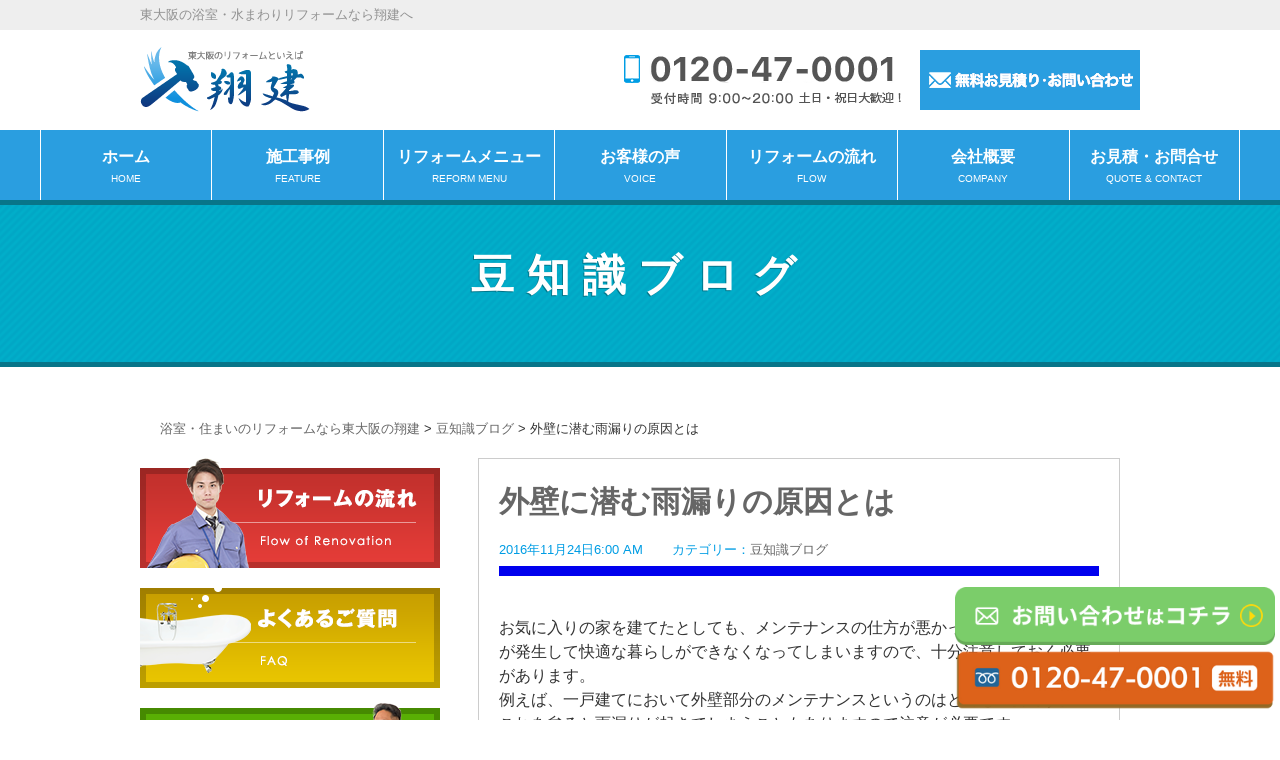

--- FILE ---
content_type: text/html; charset=UTF-8
request_url: https://syouken.jp/mameblog/2107/
body_size: 54250
content:
	<!DOCTYPE html>
<html lang="ja">
	<head>

		<!-- Google Tag Manager -->
		<script>(function(w,d,s,l,i){w[l]=w[l]||[];w[l].push({'gtm.start':
		new Date().getTime(),event:'gtm.js'});var f=d.getElementsByTagName(s)[0],
		j=d.createElement(s),dl=l!='dataLayer'?'&l='+l:'';j.async=true;j.src=
		'https://www.googletagmanager.com/gtm.js?id='+i+dl;f.parentNode.insertBefore(j,f);
		})(window,document,'script','dataLayer','GTM-KKZZVKJL');</script>
		<!-- End Google Tag Manager -->

		<!-- Global site tag (gtag.js) - Google Analytics -->
		<script async src="https://www.googletagmanager.com/gtag/js?id=UA-70386617-1"></script>
		<script>
		  window.dataLayer = window.dataLayer || [];
		  function gtag(){dataLayer.push(arguments);}
		  gtag('js', new Date());

		  gtag('config', 'UA-70386617-1');
		</script>
		<script type="module" src="https://widgets.revue.us/2.0/rw-widget-badge1.js"></script>
		<script type="module" src="https://widgets.revue.us/2.0/rw-widget-list.js"></script>
		
		<meta charset="UTF-8">
		<meta http-equiv="X-UA-Compatible" content="IE=edge">
		<meta charset="浴室・住まいのリフォームなら東大阪の翔建" />
		<meta name="viewport" content="width=device-width,initial-scale=1.0,maximum-scale=1.0,user-scalable=no" />
		<script type="text/javascript" src="https://syouken.jp/wp-content/themes/miraitemp/js/respond.min.js"></script> 

		
		<link rel="stylesheet" href="https://syouken.jp/wp-content/themes/miraitemp/css/default.css">
		<link rel="stylesheet" href="https://syouken.jp/wp-content/themes/miraitemp/css/style.css">
		<link rel="stylesheet" href="https://syouken.jp/wp-content/themes/miraitemp/css/common.css">
		<link rel="stylesheet" href="https://syouken.jp/wp-content/themes/miraitemp/css/jquery.fs.boxer.css">
		
		<script src="//ajax.googleapis.com/ajax/libs/jquery/1.8.3/jquery.min.js"></script>
		<script type="text/javascript" src="https://syouken.jp/wp-content/themes/miraitemp/js/jquery.fs.boxer.min.js"></script>
	    <script type="text/javascript" src="https://syouken.jp/wp-content/themes/miraitemp/js/smartRollover.js"></script>
	   	<script type="text/javascript" src="https://cdnjs.cloudflare.com/ajax/libs/jquery/3.0.0-alpha1/jquery.min.js"></script>
		
		
		<!--sidrjs読み込み-->
	    <script src="https://syouken.jp/wp-content/themes/miraitemp/js/jquery.sidr.min.js"></script>
	    <!--sidrのcss／dark or light-->
		<link rel="stylesheet" href="https://syouken.jp/wp-content/themes/miraitemp/css/jquery.sidr.light.css">

		<!--OGP開始-->
	    <meta property="fb:admins" content="100007867112482
		" />
	    <meta property="og:locale" content="ja_JP">
	    <meta property="og:type" content="article">
	        
	    <meta property="og:description" content="お気に入りの家を建てたとしても、メンテナンスの仕方が悪かったりすると、問題が発生して快適な暮らしができなくなってしまいますので、十分注意しておく必要があります。

例えば、一戸建てにおいて外壁部分のメンテナンスというのはとても重要です。
これを怠ると雨漏りが起きてしまうこともありますので注意が必要です。
">
<meta property="og:title" content="外壁に潜む雨漏りの原因とは">
<meta property="og:url" content="https://syouken.jp/mameblog/2107/">
	    
	    <meta property="og:site_name" content="浴室・住まいのリフォームなら東大阪の翔建">

	    <meta property="og:image" content="https://syouken.jp/wp-content/themes/miraitemp/img/ogp.jpg">

		<script>
			$(function() {
			    var topBtn = $('#page-top'); 
			    //スクロールしてトップ
			    topBtn.click(function () {
			        $('body,html').animate({
			            scrollTop: 0
			        }, 500);
			        return false;
			    });
			});
		</script>	


		<!--OGP完了-->

		
		<meta name="google-site-verification" content="voFO8WFIzfGY2mOctm4MM-HuK893s2dhCDb0TKbI12I" />

        <!-- Google tag (gtag.js) - Google Analytics -->
        <script async src="https://www.googletagmanager.com/gtag/js?id=G-VM3H75YD8M">
        </script>
        <script>
          window.dataLayer = window.dataLayer || [];
          function gtag(){dataLayer.push(arguments);}
          gtag('js', new Date());
          gtag('config', 'G-VM3H75YD8M');
        </script>

	    	<style>img:is([sizes="auto" i], [sizes^="auto," i]) { contain-intrinsic-size: 3000px 1500px }</style>
	
		<!-- All in One SEO 4.8.7 - aioseo.com -->
		<title>外壁に潜む雨漏りの原因とは - 浴室・住まいのリフォームなら東大阪の翔建</title>
	<meta name="description" content="お気に入りの家を建てたとしても、メンテナンスの仕方が悪かったりすると、問題が発生して快適な暮らしができなくなってしまいますので、十分注意しておく必要があります。 例えば、一戸建てにおいて外壁部分のメンテナンスというのはとても重要です。 これを怠ると雨漏りが起きてしまうこともありますので注意が必要です。" />
	<meta name="robots" content="max-image-preview:large" />
	<meta name="author" content="mirai_tech"/>
	<link rel="canonical" href="https://syouken.jp/mameblog/2107/" />
	<meta name="generator" content="All in One SEO (AIOSEO) 4.8.7" />
		<meta property="og:locale" content="ja_JP" />
		<meta property="og:site_name" content="浴室・住まいのリフォームなら東大阪の翔建 - 信頼・安心の低価格！浴室リフォームなら東大阪の翔建へ" />
		<meta property="og:type" content="article" />
		<meta property="og:title" content="外壁に潜む雨漏りの原因とは - 浴室・住まいのリフォームなら東大阪の翔建" />
		<meta property="og:description" content="お気に入りの家を建てたとしても、メンテナンスの仕方が悪かったりすると、問題が発生して快適な暮らしができなくなってしまいますので、十分注意しておく必要があります。 例えば、一戸建てにおいて外壁部分のメンテナンスというのはとても重要です。 これを怠ると雨漏りが起きてしまうこともありますので注意が必要です。" />
		<meta property="og:url" content="https://syouken.jp/mameblog/2107/" />
		<meta property="article:published_time" content="2016-11-23T21:00:04+00:00" />
		<meta property="article:modified_time" content="2016-11-14T06:18:21+00:00" />
		<meta name="twitter:card" content="summary_large_image" />
		<meta name="twitter:title" content="外壁に潜む雨漏りの原因とは - 浴室・住まいのリフォームなら東大阪の翔建" />
		<meta name="twitter:description" content="お気に入りの家を建てたとしても、メンテナンスの仕方が悪かったりすると、問題が発生して快適な暮らしができなくなってしまいますので、十分注意しておく必要があります。 例えば、一戸建てにおいて外壁部分のメンテナンスというのはとても重要です。 これを怠ると雨漏りが起きてしまうこともありますので注意が必要です。" />
		<script type="application/ld+json" class="aioseo-schema">
			{"@context":"https:\/\/schema.org","@graph":[{"@type":"BlogPosting","@id":"https:\/\/syouken.jp\/mameblog\/2107\/#blogposting","name":"\u5916\u58c1\u306b\u6f5c\u3080\u96e8\u6f0f\u308a\u306e\u539f\u56e0\u3068\u306f - \u6d74\u5ba4\u30fb\u4f4f\u307e\u3044\u306e\u30ea\u30d5\u30a9\u30fc\u30e0\u306a\u3089\u6771\u5927\u962a\u306e\u7fd4\u5efa","headline":"\u5916\u58c1\u306b\u6f5c\u3080\u96e8\u6f0f\u308a\u306e\u539f\u56e0\u3068\u306f","author":{"@id":"https:\/\/syouken.jp\/author\/mirai_tech\/#author"},"publisher":{"@id":"https:\/\/syouken.jp\/#organization"},"datePublished":"2016-11-24T06:00:04+09:00","dateModified":"2016-11-14T15:18:21+09:00","inLanguage":"ja","mainEntityOfPage":{"@id":"https:\/\/syouken.jp\/mameblog\/2107\/#webpage"},"isPartOf":{"@id":"https:\/\/syouken.jp\/mameblog\/2107\/#webpage"},"articleSection":"\u8c46\u77e5\u8b58\u30d6\u30ed\u30b0"},{"@type":"BreadcrumbList","@id":"https:\/\/syouken.jp\/mameblog\/2107\/#breadcrumblist","itemListElement":[{"@type":"ListItem","@id":"https:\/\/syouken.jp#listItem","position":1,"name":"Home","item":"https:\/\/syouken.jp","nextItem":{"@type":"ListItem","@id":"https:\/\/syouken.jp\/category\/mameblog\/#listItem","name":"\u8c46\u77e5\u8b58\u30d6\u30ed\u30b0"}},{"@type":"ListItem","@id":"https:\/\/syouken.jp\/category\/mameblog\/#listItem","position":2,"name":"\u8c46\u77e5\u8b58\u30d6\u30ed\u30b0","item":"https:\/\/syouken.jp\/category\/mameblog\/","nextItem":{"@type":"ListItem","@id":"https:\/\/syouken.jp\/mameblog\/2107\/#listItem","name":"\u5916\u58c1\u306b\u6f5c\u3080\u96e8\u6f0f\u308a\u306e\u539f\u56e0\u3068\u306f"},"previousItem":{"@type":"ListItem","@id":"https:\/\/syouken.jp#listItem","name":"Home"}},{"@type":"ListItem","@id":"https:\/\/syouken.jp\/mameblog\/2107\/#listItem","position":3,"name":"\u5916\u58c1\u306b\u6f5c\u3080\u96e8\u6f0f\u308a\u306e\u539f\u56e0\u3068\u306f","previousItem":{"@type":"ListItem","@id":"https:\/\/syouken.jp\/category\/mameblog\/#listItem","name":"\u8c46\u77e5\u8b58\u30d6\u30ed\u30b0"}}]},{"@type":"Organization","@id":"https:\/\/syouken.jp\/#organization","name":"\u6d74\u5ba4\u30fb\u4f4f\u307e\u3044\u306e\u30ea\u30d5\u30a9\u30fc\u30e0\u306a\u3089\u6771\u5927\u962a\u306e\u7fd4\u5efa","description":"\u4fe1\u983c\u30fb\u5b89\u5fc3\u306e\u4f4e\u4fa1\u683c\uff01\u6d74\u5ba4\u30ea\u30d5\u30a9\u30fc\u30e0\u306a\u3089\u6771\u5927\u962a\u306e\u7fd4\u5efa\u3078","url":"https:\/\/syouken.jp\/"},{"@type":"Person","@id":"https:\/\/syouken.jp\/author\/mirai_tech\/#author","url":"https:\/\/syouken.jp\/author\/mirai_tech\/","name":"mirai_tech","image":{"@type":"ImageObject","@id":"https:\/\/syouken.jp\/mameblog\/2107\/#authorImage","url":"https:\/\/secure.gravatar.com\/avatar\/d753a8b0a0562b41a83f5062b755e8c1431d60c52c32dbe7aebeaac202aa4b4b?s=96&d=mm&r=g","width":96,"height":96,"caption":"mirai_tech"}},{"@type":"WebPage","@id":"https:\/\/syouken.jp\/mameblog\/2107\/#webpage","url":"https:\/\/syouken.jp\/mameblog\/2107\/","name":"\u5916\u58c1\u306b\u6f5c\u3080\u96e8\u6f0f\u308a\u306e\u539f\u56e0\u3068\u306f - \u6d74\u5ba4\u30fb\u4f4f\u307e\u3044\u306e\u30ea\u30d5\u30a9\u30fc\u30e0\u306a\u3089\u6771\u5927\u962a\u306e\u7fd4\u5efa","description":"\u304a\u6c17\u306b\u5165\u308a\u306e\u5bb6\u3092\u5efa\u3066\u305f\u3068\u3057\u3066\u3082\u3001\u30e1\u30f3\u30c6\u30ca\u30f3\u30b9\u306e\u4ed5\u65b9\u304c\u60aa\u304b\u3063\u305f\u308a\u3059\u308b\u3068\u3001\u554f\u984c\u304c\u767a\u751f\u3057\u3066\u5feb\u9069\u306a\u66ae\u3089\u3057\u304c\u3067\u304d\u306a\u304f\u306a\u3063\u3066\u3057\u307e\u3044\u307e\u3059\u306e\u3067\u3001\u5341\u5206\u6ce8\u610f\u3057\u3066\u304a\u304f\u5fc5\u8981\u304c\u3042\u308a\u307e\u3059\u3002 \u4f8b\u3048\u3070\u3001\u4e00\u6238\u5efa\u3066\u306b\u304a\u3044\u3066\u5916\u58c1\u90e8\u5206\u306e\u30e1\u30f3\u30c6\u30ca\u30f3\u30b9\u3068\u3044\u3046\u306e\u306f\u3068\u3066\u3082\u91cd\u8981\u3067\u3059\u3002 \u3053\u308c\u3092\u6020\u308b\u3068\u96e8\u6f0f\u308a\u304c\u8d77\u304d\u3066\u3057\u307e\u3046\u3053\u3068\u3082\u3042\u308a\u307e\u3059\u306e\u3067\u6ce8\u610f\u304c\u5fc5\u8981\u3067\u3059\u3002","inLanguage":"ja","isPartOf":{"@id":"https:\/\/syouken.jp\/#website"},"breadcrumb":{"@id":"https:\/\/syouken.jp\/mameblog\/2107\/#breadcrumblist"},"author":{"@id":"https:\/\/syouken.jp\/author\/mirai_tech\/#author"},"creator":{"@id":"https:\/\/syouken.jp\/author\/mirai_tech\/#author"},"datePublished":"2016-11-24T06:00:04+09:00","dateModified":"2016-11-14T15:18:21+09:00"},{"@type":"WebSite","@id":"https:\/\/syouken.jp\/#website","url":"https:\/\/syouken.jp\/","name":"\u6d74\u5ba4\u30fb\u4f4f\u307e\u3044\u306e\u30ea\u30d5\u30a9\u30fc\u30e0\u306a\u3089\u6771\u5927\u962a\u306e\u7fd4\u5efa","description":"\u4fe1\u983c\u30fb\u5b89\u5fc3\u306e\u4f4e\u4fa1\u683c\uff01\u6d74\u5ba4\u30ea\u30d5\u30a9\u30fc\u30e0\u306a\u3089\u6771\u5927\u962a\u306e\u7fd4\u5efa\u3078","inLanguage":"ja","publisher":{"@id":"https:\/\/syouken.jp\/#organization"}}]}
		</script>
		<!-- All in One SEO -->

<script type="text/javascript" id="wpp-js" src="https://syouken.jp/wp-content/plugins/wordpress-popular-posts/assets/js/wpp.min.js?ver=7.3.3" data-sampling="0" data-sampling-rate="100" data-api-url="https://syouken.jp/wp-json/wordpress-popular-posts" data-post-id="2107" data-token="9f6df20ed7" data-lang="0" data-debug="0"></script>
<link rel="alternate" type="application/rss+xml" title="浴室・住まいのリフォームなら東大阪の翔建 &raquo; 外壁に潜む雨漏りの原因とは のコメントのフィード" href="https://syouken.jp/mameblog/2107/feed/" />
<script type="text/javascript">
/* <![CDATA[ */
window._wpemojiSettings = {"baseUrl":"https:\/\/s.w.org\/images\/core\/emoji\/16.0.1\/72x72\/","ext":".png","svgUrl":"https:\/\/s.w.org\/images\/core\/emoji\/16.0.1\/svg\/","svgExt":".svg","source":{"concatemoji":"https:\/\/syouken.jp\/wp-includes\/js\/wp-emoji-release.min.js?ver=6.8.2"}};
/*! This file is auto-generated */
!function(s,n){var o,i,e;function c(e){try{var t={supportTests:e,timestamp:(new Date).valueOf()};sessionStorage.setItem(o,JSON.stringify(t))}catch(e){}}function p(e,t,n){e.clearRect(0,0,e.canvas.width,e.canvas.height),e.fillText(t,0,0);var t=new Uint32Array(e.getImageData(0,0,e.canvas.width,e.canvas.height).data),a=(e.clearRect(0,0,e.canvas.width,e.canvas.height),e.fillText(n,0,0),new Uint32Array(e.getImageData(0,0,e.canvas.width,e.canvas.height).data));return t.every(function(e,t){return e===a[t]})}function u(e,t){e.clearRect(0,0,e.canvas.width,e.canvas.height),e.fillText(t,0,0);for(var n=e.getImageData(16,16,1,1),a=0;a<n.data.length;a++)if(0!==n.data[a])return!1;return!0}function f(e,t,n,a){switch(t){case"flag":return n(e,"\ud83c\udff3\ufe0f\u200d\u26a7\ufe0f","\ud83c\udff3\ufe0f\u200b\u26a7\ufe0f")?!1:!n(e,"\ud83c\udde8\ud83c\uddf6","\ud83c\udde8\u200b\ud83c\uddf6")&&!n(e,"\ud83c\udff4\udb40\udc67\udb40\udc62\udb40\udc65\udb40\udc6e\udb40\udc67\udb40\udc7f","\ud83c\udff4\u200b\udb40\udc67\u200b\udb40\udc62\u200b\udb40\udc65\u200b\udb40\udc6e\u200b\udb40\udc67\u200b\udb40\udc7f");case"emoji":return!a(e,"\ud83e\udedf")}return!1}function g(e,t,n,a){var r="undefined"!=typeof WorkerGlobalScope&&self instanceof WorkerGlobalScope?new OffscreenCanvas(300,150):s.createElement("canvas"),o=r.getContext("2d",{willReadFrequently:!0}),i=(o.textBaseline="top",o.font="600 32px Arial",{});return e.forEach(function(e){i[e]=t(o,e,n,a)}),i}function t(e){var t=s.createElement("script");t.src=e,t.defer=!0,s.head.appendChild(t)}"undefined"!=typeof Promise&&(o="wpEmojiSettingsSupports",i=["flag","emoji"],n.supports={everything:!0,everythingExceptFlag:!0},e=new Promise(function(e){s.addEventListener("DOMContentLoaded",e,{once:!0})}),new Promise(function(t){var n=function(){try{var e=JSON.parse(sessionStorage.getItem(o));if("object"==typeof e&&"number"==typeof e.timestamp&&(new Date).valueOf()<e.timestamp+604800&&"object"==typeof e.supportTests)return e.supportTests}catch(e){}return null}();if(!n){if("undefined"!=typeof Worker&&"undefined"!=typeof OffscreenCanvas&&"undefined"!=typeof URL&&URL.createObjectURL&&"undefined"!=typeof Blob)try{var e="postMessage("+g.toString()+"("+[JSON.stringify(i),f.toString(),p.toString(),u.toString()].join(",")+"));",a=new Blob([e],{type:"text/javascript"}),r=new Worker(URL.createObjectURL(a),{name:"wpTestEmojiSupports"});return void(r.onmessage=function(e){c(n=e.data),r.terminate(),t(n)})}catch(e){}c(n=g(i,f,p,u))}t(n)}).then(function(e){for(var t in e)n.supports[t]=e[t],n.supports.everything=n.supports.everything&&n.supports[t],"flag"!==t&&(n.supports.everythingExceptFlag=n.supports.everythingExceptFlag&&n.supports[t]);n.supports.everythingExceptFlag=n.supports.everythingExceptFlag&&!n.supports.flag,n.DOMReady=!1,n.readyCallback=function(){n.DOMReady=!0}}).then(function(){return e}).then(function(){var e;n.supports.everything||(n.readyCallback(),(e=n.source||{}).concatemoji?t(e.concatemoji):e.wpemoji&&e.twemoji&&(t(e.twemoji),t(e.wpemoji)))}))}((window,document),window._wpemojiSettings);
/* ]]> */
</script>
		
	<style id='wp-emoji-styles-inline-css' type='text/css'>

	img.wp-smiley, img.emoji {
		display: inline !important;
		border: none !important;
		box-shadow: none !important;
		height: 1em !important;
		width: 1em !important;
		margin: 0 0.07em !important;
		vertical-align: -0.1em !important;
		background: none !important;
		padding: 0 !important;
	}
</style>
<link rel='stylesheet' id='wp-block-library-css' href='https://syouken.jp/wp-includes/css/dist/block-library/style.min.css?ver=6.8.2' type='text/css' media='all' />
<style id='classic-theme-styles-inline-css' type='text/css'>
/*! This file is auto-generated */
.wp-block-button__link{color:#fff;background-color:#32373c;border-radius:9999px;box-shadow:none;text-decoration:none;padding:calc(.667em + 2px) calc(1.333em + 2px);font-size:1.125em}.wp-block-file__button{background:#32373c;color:#fff;text-decoration:none}
</style>
<style id='global-styles-inline-css' type='text/css'>
:root{--wp--preset--aspect-ratio--square: 1;--wp--preset--aspect-ratio--4-3: 4/3;--wp--preset--aspect-ratio--3-4: 3/4;--wp--preset--aspect-ratio--3-2: 3/2;--wp--preset--aspect-ratio--2-3: 2/3;--wp--preset--aspect-ratio--16-9: 16/9;--wp--preset--aspect-ratio--9-16: 9/16;--wp--preset--color--black: #000000;--wp--preset--color--cyan-bluish-gray: #abb8c3;--wp--preset--color--white: #ffffff;--wp--preset--color--pale-pink: #f78da7;--wp--preset--color--vivid-red: #cf2e2e;--wp--preset--color--luminous-vivid-orange: #ff6900;--wp--preset--color--luminous-vivid-amber: #fcb900;--wp--preset--color--light-green-cyan: #7bdcb5;--wp--preset--color--vivid-green-cyan: #00d084;--wp--preset--color--pale-cyan-blue: #8ed1fc;--wp--preset--color--vivid-cyan-blue: #0693e3;--wp--preset--color--vivid-purple: #9b51e0;--wp--preset--gradient--vivid-cyan-blue-to-vivid-purple: linear-gradient(135deg,rgba(6,147,227,1) 0%,rgb(155,81,224) 100%);--wp--preset--gradient--light-green-cyan-to-vivid-green-cyan: linear-gradient(135deg,rgb(122,220,180) 0%,rgb(0,208,130) 100%);--wp--preset--gradient--luminous-vivid-amber-to-luminous-vivid-orange: linear-gradient(135deg,rgba(252,185,0,1) 0%,rgba(255,105,0,1) 100%);--wp--preset--gradient--luminous-vivid-orange-to-vivid-red: linear-gradient(135deg,rgba(255,105,0,1) 0%,rgb(207,46,46) 100%);--wp--preset--gradient--very-light-gray-to-cyan-bluish-gray: linear-gradient(135deg,rgb(238,238,238) 0%,rgb(169,184,195) 100%);--wp--preset--gradient--cool-to-warm-spectrum: linear-gradient(135deg,rgb(74,234,220) 0%,rgb(151,120,209) 20%,rgb(207,42,186) 40%,rgb(238,44,130) 60%,rgb(251,105,98) 80%,rgb(254,248,76) 100%);--wp--preset--gradient--blush-light-purple: linear-gradient(135deg,rgb(255,206,236) 0%,rgb(152,150,240) 100%);--wp--preset--gradient--blush-bordeaux: linear-gradient(135deg,rgb(254,205,165) 0%,rgb(254,45,45) 50%,rgb(107,0,62) 100%);--wp--preset--gradient--luminous-dusk: linear-gradient(135deg,rgb(255,203,112) 0%,rgb(199,81,192) 50%,rgb(65,88,208) 100%);--wp--preset--gradient--pale-ocean: linear-gradient(135deg,rgb(255,245,203) 0%,rgb(182,227,212) 50%,rgb(51,167,181) 100%);--wp--preset--gradient--electric-grass: linear-gradient(135deg,rgb(202,248,128) 0%,rgb(113,206,126) 100%);--wp--preset--gradient--midnight: linear-gradient(135deg,rgb(2,3,129) 0%,rgb(40,116,252) 100%);--wp--preset--font-size--small: 13px;--wp--preset--font-size--medium: 20px;--wp--preset--font-size--large: 36px;--wp--preset--font-size--x-large: 42px;--wp--preset--spacing--20: 0.44rem;--wp--preset--spacing--30: 0.67rem;--wp--preset--spacing--40: 1rem;--wp--preset--spacing--50: 1.5rem;--wp--preset--spacing--60: 2.25rem;--wp--preset--spacing--70: 3.38rem;--wp--preset--spacing--80: 5.06rem;--wp--preset--shadow--natural: 6px 6px 9px rgba(0, 0, 0, 0.2);--wp--preset--shadow--deep: 12px 12px 50px rgba(0, 0, 0, 0.4);--wp--preset--shadow--sharp: 6px 6px 0px rgba(0, 0, 0, 0.2);--wp--preset--shadow--outlined: 6px 6px 0px -3px rgba(255, 255, 255, 1), 6px 6px rgba(0, 0, 0, 1);--wp--preset--shadow--crisp: 6px 6px 0px rgba(0, 0, 0, 1);}:where(.is-layout-flex){gap: 0.5em;}:where(.is-layout-grid){gap: 0.5em;}body .is-layout-flex{display: flex;}.is-layout-flex{flex-wrap: wrap;align-items: center;}.is-layout-flex > :is(*, div){margin: 0;}body .is-layout-grid{display: grid;}.is-layout-grid > :is(*, div){margin: 0;}:where(.wp-block-columns.is-layout-flex){gap: 2em;}:where(.wp-block-columns.is-layout-grid){gap: 2em;}:where(.wp-block-post-template.is-layout-flex){gap: 1.25em;}:where(.wp-block-post-template.is-layout-grid){gap: 1.25em;}.has-black-color{color: var(--wp--preset--color--black) !important;}.has-cyan-bluish-gray-color{color: var(--wp--preset--color--cyan-bluish-gray) !important;}.has-white-color{color: var(--wp--preset--color--white) !important;}.has-pale-pink-color{color: var(--wp--preset--color--pale-pink) !important;}.has-vivid-red-color{color: var(--wp--preset--color--vivid-red) !important;}.has-luminous-vivid-orange-color{color: var(--wp--preset--color--luminous-vivid-orange) !important;}.has-luminous-vivid-amber-color{color: var(--wp--preset--color--luminous-vivid-amber) !important;}.has-light-green-cyan-color{color: var(--wp--preset--color--light-green-cyan) !important;}.has-vivid-green-cyan-color{color: var(--wp--preset--color--vivid-green-cyan) !important;}.has-pale-cyan-blue-color{color: var(--wp--preset--color--pale-cyan-blue) !important;}.has-vivid-cyan-blue-color{color: var(--wp--preset--color--vivid-cyan-blue) !important;}.has-vivid-purple-color{color: var(--wp--preset--color--vivid-purple) !important;}.has-black-background-color{background-color: var(--wp--preset--color--black) !important;}.has-cyan-bluish-gray-background-color{background-color: var(--wp--preset--color--cyan-bluish-gray) !important;}.has-white-background-color{background-color: var(--wp--preset--color--white) !important;}.has-pale-pink-background-color{background-color: var(--wp--preset--color--pale-pink) !important;}.has-vivid-red-background-color{background-color: var(--wp--preset--color--vivid-red) !important;}.has-luminous-vivid-orange-background-color{background-color: var(--wp--preset--color--luminous-vivid-orange) !important;}.has-luminous-vivid-amber-background-color{background-color: var(--wp--preset--color--luminous-vivid-amber) !important;}.has-light-green-cyan-background-color{background-color: var(--wp--preset--color--light-green-cyan) !important;}.has-vivid-green-cyan-background-color{background-color: var(--wp--preset--color--vivid-green-cyan) !important;}.has-pale-cyan-blue-background-color{background-color: var(--wp--preset--color--pale-cyan-blue) !important;}.has-vivid-cyan-blue-background-color{background-color: var(--wp--preset--color--vivid-cyan-blue) !important;}.has-vivid-purple-background-color{background-color: var(--wp--preset--color--vivid-purple) !important;}.has-black-border-color{border-color: var(--wp--preset--color--black) !important;}.has-cyan-bluish-gray-border-color{border-color: var(--wp--preset--color--cyan-bluish-gray) !important;}.has-white-border-color{border-color: var(--wp--preset--color--white) !important;}.has-pale-pink-border-color{border-color: var(--wp--preset--color--pale-pink) !important;}.has-vivid-red-border-color{border-color: var(--wp--preset--color--vivid-red) !important;}.has-luminous-vivid-orange-border-color{border-color: var(--wp--preset--color--luminous-vivid-orange) !important;}.has-luminous-vivid-amber-border-color{border-color: var(--wp--preset--color--luminous-vivid-amber) !important;}.has-light-green-cyan-border-color{border-color: var(--wp--preset--color--light-green-cyan) !important;}.has-vivid-green-cyan-border-color{border-color: var(--wp--preset--color--vivid-green-cyan) !important;}.has-pale-cyan-blue-border-color{border-color: var(--wp--preset--color--pale-cyan-blue) !important;}.has-vivid-cyan-blue-border-color{border-color: var(--wp--preset--color--vivid-cyan-blue) !important;}.has-vivid-purple-border-color{border-color: var(--wp--preset--color--vivid-purple) !important;}.has-vivid-cyan-blue-to-vivid-purple-gradient-background{background: var(--wp--preset--gradient--vivid-cyan-blue-to-vivid-purple) !important;}.has-light-green-cyan-to-vivid-green-cyan-gradient-background{background: var(--wp--preset--gradient--light-green-cyan-to-vivid-green-cyan) !important;}.has-luminous-vivid-amber-to-luminous-vivid-orange-gradient-background{background: var(--wp--preset--gradient--luminous-vivid-amber-to-luminous-vivid-orange) !important;}.has-luminous-vivid-orange-to-vivid-red-gradient-background{background: var(--wp--preset--gradient--luminous-vivid-orange-to-vivid-red) !important;}.has-very-light-gray-to-cyan-bluish-gray-gradient-background{background: var(--wp--preset--gradient--very-light-gray-to-cyan-bluish-gray) !important;}.has-cool-to-warm-spectrum-gradient-background{background: var(--wp--preset--gradient--cool-to-warm-spectrum) !important;}.has-blush-light-purple-gradient-background{background: var(--wp--preset--gradient--blush-light-purple) !important;}.has-blush-bordeaux-gradient-background{background: var(--wp--preset--gradient--blush-bordeaux) !important;}.has-luminous-dusk-gradient-background{background: var(--wp--preset--gradient--luminous-dusk) !important;}.has-pale-ocean-gradient-background{background: var(--wp--preset--gradient--pale-ocean) !important;}.has-electric-grass-gradient-background{background: var(--wp--preset--gradient--electric-grass) !important;}.has-midnight-gradient-background{background: var(--wp--preset--gradient--midnight) !important;}.has-small-font-size{font-size: var(--wp--preset--font-size--small) !important;}.has-medium-font-size{font-size: var(--wp--preset--font-size--medium) !important;}.has-large-font-size{font-size: var(--wp--preset--font-size--large) !important;}.has-x-large-font-size{font-size: var(--wp--preset--font-size--x-large) !important;}
:where(.wp-block-post-template.is-layout-flex){gap: 1.25em;}:where(.wp-block-post-template.is-layout-grid){gap: 1.25em;}
:where(.wp-block-columns.is-layout-flex){gap: 2em;}:where(.wp-block-columns.is-layout-grid){gap: 2em;}
:root :where(.wp-block-pullquote){font-size: 1.5em;line-height: 1.6;}
</style>
<link rel='stylesheet' id='contact-form-7-css' href='https://syouken.jp/wp-content/plugins/contact-form-7/includes/css/styles.css?ver=6.1.1' type='text/css' media='all' />
<link rel='stylesheet' id='wordpress-popular-posts-css-css' href='https://syouken.jp/wp-content/plugins/wordpress-popular-posts/assets/css/wpp.css?ver=7.3.3' type='text/css' media='all' />
<link rel='stylesheet' id='tablepress-default-css' href='https://syouken.jp/wp-content/plugins/tablepress/css/build/default.css?ver=3.2.1' type='text/css' media='all' />
<link rel='stylesheet' id='wp-paginate-css' href='https://syouken.jp/wp-content/plugins/wp-paginate/css/wp-paginate.css?ver=2.2.4' type='text/css' media='screen' />
<script type="text/javascript" src="https://syouken.jp/wp-includes/js/jquery/jquery.min.js?ver=3.7.1" id="jquery-core-js"></script>
<script type="text/javascript" src="https://syouken.jp/wp-includes/js/jquery/jquery-migrate.min.js?ver=3.4.1" id="jquery-migrate-js"></script>
<script type="text/javascript" src="https://syouken.jp/wp-content/themes/miraitemp/js/wideslider.js?ver=6.8.2" id="wideslider-js"></script>
<link rel="https://api.w.org/" href="https://syouken.jp/wp-json/" /><link rel="alternate" title="JSON" type="application/json" href="https://syouken.jp/wp-json/wp/v2/posts/2107" /><link rel="alternate" title="oEmbed (JSON)" type="application/json+oembed" href="https://syouken.jp/wp-json/oembed/1.0/embed?url=https%3A%2F%2Fsyouken.jp%2Fmameblog%2F2107%2F" />
<link rel="alternate" title="oEmbed (XML)" type="text/xml+oembed" href="https://syouken.jp/wp-json/oembed/1.0/embed?url=https%3A%2F%2Fsyouken.jp%2Fmameblog%2F2107%2F&#038;format=xml" />
<script type="text/javascript">
	window._wp_rp_static_base_url = 'https://wprp.sovrn.com/static/';
	window._wp_rp_wp_ajax_url = "https://syouken.jp/wp-admin/admin-ajax.php";
	window._wp_rp_plugin_version = '3.6.4';
	window._wp_rp_post_id = '2107';
	window._wp_rp_num_rel_posts = '6';
	window._wp_rp_thumbnails = true;
	window._wp_rp_post_title = '%E5%A4%96%E5%A3%81%E3%81%AB%E6%BD%9C%E3%82%80%E9%9B%A8%E6%BC%8F%E3%82%8A%E3%81%AE%E5%8E%9F%E5%9B%A0%E3%81%A8%E3%81%AF';
	window._wp_rp_post_tags = ['%E8%B1%86%E7%9F%A5%E8%AD%98%E3%83%96%E3%83%AD%E3%82%B0', 'pbr', 'br'];
	window._wp_rp_promoted_content = true;
</script>
<link rel="stylesheet" href="https://syouken.jp/wp-content/plugins/wordpress-23-related-posts-plugin/static/themes/modern.css?version=3.6.4" />
            <style id="wpp-loading-animation-styles">@-webkit-keyframes bgslide{from{background-position-x:0}to{background-position-x:-200%}}@keyframes bgslide{from{background-position-x:0}to{background-position-x:-200%}}.wpp-widget-block-placeholder,.wpp-shortcode-placeholder{margin:0 auto;width:60px;height:3px;background:#dd3737;background:linear-gradient(90deg,#dd3737 0%,#571313 10%,#dd3737 100%);background-size:200% auto;border-radius:3px;-webkit-animation:bgslide 1s infinite linear;animation:bgslide 1s infinite linear}</style>
            		<meta name="google-site-verification" content="UgUf5UbfwyQ0m-7g8puvmU63JVAEi13iLPdnnyE85GQ" />
	</head>

	<!-- Google Tag Manager (noscript) -->
	<noscript><iframe src="https://www.googletagmanager.com/ns.html?id=GTM-KKZZVKJL"
	height="0" width="0" style="display:none;visibility:hidden"></iframe></noscript>
	<!-- End Google Tag Manager (noscript) -->
	
	<body id="Pageid_inpage">

			<header id="Header">
			<div id="Header_pc">
				<div class="Header_summary">
				<p>東大阪の浴室・水まわりリフォームなら翔建へ</p>
				</div>
				<div id="Top">
					<h1>
						<a href="/">
							<img src="https://syouken.jp/wp-content/themes/miraitemp/img/logo.png" alt="浴室・住まいのリフォームなら東大阪の翔建">
						</a>
					</h1>
					<div id="Contact">
						<ul>
							<li class="bottom"><a href="tel:0120-47-0001"><span class="number"><img src="https://syouken.jp/wp-content/themes/miraitemp/img/head_tel03.png" alt="0120-47-0001"></span></a><a href="/contact/"><img src="https://syouken.jp/wp-content/themes/miraitemp/img/head_btn02.png" alt="お問い合わせ"></a></li>
						</ul>
					</div>
				</div>
				
				<div id="Header_nav" class="over_alpha">
					<nav class="menu-header_nav-container">
						<ul>
							<li>
								<a href="/">
									<span class="ja">ホーム</span>
									<span class="en">Home</span>
								</a>
							</li>
							<li>
								<a href="/category/caseblog/">
									<span class="ja">施工事例</span>
									<span class="en">Feature</span>
								</a>
							</li>
							<li class="dropdown">
								<a href="/category/example/">
									<span class="ja">リフォームメニュー</span>
									<span class="en">Reform Menu</span>
								</a>
								<ul class="dropdown-content">
									<li><a href="/example/1878/">浴室リフォーム</a></li>
									<li><a href="/example/1948/">キッチンリフォーム</a></li>
									<li><a href="/example/2725/">給湯器リフォーム</a></li>
								</ul>
							</li>
							<li>
								<a href="/category/voice/">
									<span class="ja">お客様の声</span>
									<span class="en">Voice</span>
								</a>
							</li>
							<li>
								<a href="/flow/">
									<span class="ja">リフォームの流れ</span>
									<span class="en">Flow</span>
								</a>
							</li>
							<li>
								<a href="/company/">
									<span class="ja">会社概要</span>
									<span class="en">Company</span>
								</a>
							</li>
							<li>
								<a href="/contact/">
									<span class="ja">お見積・お問合せ</span>
									<span class="en">Quote & Contact</span>
								</a>
							</li>
						</ul>
					</nav>
				</div>
			</div>
			
			<div id="Header_sm">
				<h1>
					<a href="/">
						<img src="https://syouken.jp/wp-content/themes/miraitemp/img/logo.png" alt="浴室・住まいのリフォームなら東大阪の翔建">
					</a>
				</h1>
			</div>

			<a class="right-menu" href="#right-menu">
				<img src="https://syouken.jp/wp-content/themes/miraitemp/img/header_menu.png" alt="MENU" >
			</a>
			<div id="sidr-right">
			<!-- Your content -->
				<ul>
					<li class="right-menu" style="float: left; width: 100%; padding: 0;"><a href="#right-menu">[✕]閉じる</a></li>
				</ul>
				<div class="menu-header_nav-container"><ul id="menu-header_nav" class="menu"><li id="menu-item-18" class="menu-item menu-item-type-post_type menu-item-object-page menu-item-18"><a href="https://syouken.jp/sample-page/">ホーム</a></li>
<li id="menu-item-4148" class="menu-item menu-item-type-custom menu-item-object-custom menu-item-4148"><a href="https://syouken.jp/example/1878/">浴室リフォーム</a></li>
<li id="menu-item-4149" class="menu-item menu-item-type-custom menu-item-object-custom menu-item-4149"><a href="https://syouken.jp/example/1948/">キッチンリフォーム</a></li>
<li id="menu-item-1297" class="menu-item menu-item-type-taxonomy menu-item-object-category menu-item-1297"><a href="https://syouken.jp/category/caseblog/">施工事例</a></li>
<li id="menu-item-1220" class="menu-item menu-item-type-taxonomy menu-item-object-category menu-item-1220"><a href="https://syouken.jp/category/voice/">お客様の声</a></li>
<li id="menu-item-2616" class="menu-item menu-item-type-post_type menu-item-object-page menu-item-2616"><a href="https://syouken.jp/flow/">リフォームの流れ</a></li>
<li id="menu-item-16" class="menu-item menu-item-type-post_type menu-item-object-page menu-item-16"><a href="https://syouken.jp/company/">会社概要</a></li>
<li id="menu-item-1221" class="menu-item menu-item-type-post_type menu-item-object-page menu-item-1221"><a href="https://syouken.jp/contact/">お見積り・お問い合わせ</a></li>
</ul></div>				<ul>
					<li><a href="/contact">お問い合わせ</a></li>
				</ul>
			</div>
			   
			<script>
			$(document).ready(function() {
			    $('.right-menu').sidr({
			      name: 'sidr-right',
			      side: 'right'
			    });
			});
			</script>
		</header>
			
		<div id="Page_main">
			<p class="title">
				<a href="https://syouken.jp/category/mameblog/" rel="category tag">豆知識ブログ</a>			</p>
		</div>
		
		<div id="Content">
			<div class="breadcrumbs">
			    <!-- Breadcrumb NavXT 7.4.1 -->
<span property="itemListElement" typeof="ListItem"><a property="item" typeof="WebPage" title="浴室・住まいのリフォームなら東大阪の翔建へ移動する" href="https://syouken.jp" class="home" ><span property="name">浴室・住まいのリフォームなら東大阪の翔建</span></a><meta property="position" content="1"></span> &gt; <span property="itemListElement" typeof="ListItem"><a property="item" typeof="WebPage" title="Go to the 豆知識ブログ カテゴリー archives." href="https://syouken.jp/category/mameblog/" class="taxonomy category" ><span property="name">豆知識ブログ</span></a><meta property="position" content="2"></span> &gt; <span property="itemListElement" typeof="ListItem"><span property="name" class="post post-post current-item">外壁に潜む雨漏りの原因とは</span><meta property="url" content="https://syouken.jp/mameblog/2107/"><meta property="position" content="3"></span>			</div>

			<div id="Main">
					<div id="Single_post">
							
													
														
							
														
							<div class="post">
								<p class="tag_list">
																	</p>
								<h3><a href="https://syouken.jp/mameblog/2107/">外壁に潜む雨漏りの原因とは</a></h3>
								<p class="postinfo">
									<span class="date">2016年11月24日6:00 AM</span>
									<span class="catg">カテゴリー：<a href="https://syouken.jp/category/mameblog/" rel="category tag">豆知識ブログ</a></span>
								</p>
								<div class="post_box">
									<p>お気に入りの家を建てたとしても、メンテナンスの仕方が悪かったりすると、問題が発生して快適な暮らしができなくなってしまいますので、十分注意しておく必要があります。</p>
<p>例えば、一戸建てにおいて外壁部分のメンテナンスというのはとても重要です。<br />これを怠ると雨漏りが起きてしまうこともありますので注意が必要です。</p>
<p>なお、雨漏りの原因となる外壁の状態というのが、ひび割れです。<br />ひび割れが起きることで、水分が染み込んでいき、雨漏りの原因となってしまうのです。</p>
<p>雨漏りの原因となるのは、ひび割れだけではありません。<br />外壁の塗装がはがれている場合にも危険ですし、指で触った時に白い粉が付着する現象が起きた場合にも注意が必要です。</p>
<p>こういった劣化した状態を長く放置してしまうと、問題が起こりやすくなりますので、外壁塗装業者に連絡をして見てもらった方が良いものです。</p>
<p>外壁の塗料には耐用年数というものがあり、10年もしない内に（短い場合には5年ぐらいで）劣化してくるものです。<br />ですから、そういった時期に差し掛かっている時には、普段よりも気にかけてチェックするようにしたいところです。</p>
<p>なお、手抜き工事をされると本来塗料が持っている効果が出ませんから、きちんとした業者に依頼することも大切です。</p>

<div class="wp_rp_wrap  wp_rp_modern" id="wp_rp_first"><div class="wp_rp_content"><h3 class="related_post_title">関連記事はこちら</h3><ul class="related_post wp_rp"><li data-position="0" data-poid="in-4563" data-post-type="none" ><a href="https://syouken.jp/mameblog/4563/" class="wp_rp_thumbnail"><img decoding="async" src="http://syouken.jp/wp-content/uploads/2015/11/noimage11-80x80.png" alt="お風呂リフォームで後悔しないために！失敗例と成功のコツをご紹介！" width="80" height="80" /></a><a href="https://syouken.jp/mameblog/4563/" class="wp_rp_title">お風呂リフォームで後悔しないために！失敗例と成功のコツをご紹介！</a></li><li data-position="1" data-poid="in-427" data-post-type="none" ><a href="https://syouken.jp/mameblog/427/" class="wp_rp_thumbnail"><img decoding="async" src="http://syouken.jp/wp-content/uploads/2015/11/noimage11-80x80.png" alt="リフォームして家族の仲を深めよう" width="80" height="80" /></a><a href="https://syouken.jp/mameblog/427/" class="wp_rp_title">リフォームして家族の仲を深めよう</a></li><li data-position="2" data-poid="in-4431" data-post-type="none" ><a href="https://syouken.jp/mameblog/4431/" class="wp_rp_thumbnail"><img decoding="async" src="http://syouken.jp/wp-content/uploads/2015/11/noimage11-80x80.png" alt="効果的なマンションの浴室リフォーム！配管の劣化サインやリフォームの注意点も解説！" width="80" height="80" /></a><a href="https://syouken.jp/mameblog/4431/" class="wp_rp_title">効果的なマンションの浴室リフォーム！配管の劣化サインやリフォームの注意点も解説！</a></li><li data-position="3" data-poid="in-2110" data-post-type="none" ><a href="https://syouken.jp/mameblog/2110/" class="wp_rp_thumbnail"><img loading="lazy" decoding="async" src="http://syouken.jp/wp-content/uploads/2015/11/noimage11-80x80.png" alt="オープンキッチンの種類" width="80" height="80" /></a><a href="https://syouken.jp/mameblog/2110/" class="wp_rp_title">オープンキッチンの種類</a></li><li data-position="4" data-poid="in-4525" data-post-type="none" ><a href="https://syouken.jp/mameblog/4525/" class="wp_rp_thumbnail"><img loading="lazy" decoding="async" src="http://syouken.jp/wp-content/uploads/2015/11/noimage11-80x80.png" alt="スマートなお風呂リフォーム収納術！快適で清潔なバスルームの秘訣" width="80" height="80" /></a><a href="https://syouken.jp/mameblog/4525/" class="wp_rp_title">スマートなお風呂リフォーム収納術！快適で清潔なバスルームの秘訣</a></li><li data-position="5" data-poid="in-312" data-post-type="none" ><a href="https://syouken.jp/mameblog/312/" class="wp_rp_thumbnail"><img loading="lazy" decoding="async" src="http://syouken.jp/wp-content/uploads/2015/11/noimage11-80x80.png" alt="内装リフォームをする際の3つのポイント" width="80" height="80" /></a><a href="https://syouken.jp/mameblog/312/" class="wp_rp_title">内装リフォームをする際の3つのポイント</a></li></ul></div></div>
								</div>

								<!-- SNSボタン -->
								<div id="Post_sharebox">
									<input type="submit" onclick="javascript:window.open('https://www.facebook.com/sharer/sharer.php?src=bm&u=https://syouken.jp/mameblog/2107/', '', 'menubar=no,toolbar=no,resizable=yes,scrollbars=yes,height=300,width=600');return false;" value="Facebookにシェア" id="submit" class="commoninput snsfb-btn">

									<input type="submit" onclick="javascript:window.open('https://twitter.com/intent/tweet?url=https://syouken.jp/mameblog/2107/&text=外壁に潜む雨漏りの原因とは', '', 'menubar=no,toolbar=no,resizable=yes,scrollbars=yes,height=300,width=600');return false;" value="Twitterにツイート" id="submit" class="commoninput snstw-btn">
									
																	</div>							
								<!-- /SNSボタン -->	

								<!-- Facebookコメント -->
	                            <div class="facebook_comment">
	                                [fbcomments]	                            </div>
							</div>
							
							
														<p class="pagelink">
								<span class="oldpage">&laquo; <a href="https://syouken.jp/mameblog/2094/" rel="prev">塗材の種類と耐久年数</a></span>
								<span class="newpage"><a href="https://syouken.jp/mameblog/2108/" rel="next">ハウスシック症候群について</a> &raquo;</span>
							</p>
														
							
							
														
							
							
														
													<h2 class="top_area_tit"><img src="https://syouken.jp/wp-content/themes/miraitemp/img/top_area01.jpg"></h2>
<div class="area_box">
	<div class="area_img sm"></div>
	<div class="area_region">
		<div class="area_txt">
			<h3>大阪府エリア</h3>
			<p>大阪市都島区 大阪市福島区 大阪市此花区	大阪市西区 大阪市港区 大阪市大正区 大阪市天王寺区 大阪市浪速区 大阪市西淀川区 大阪市東淀川区 大阪市東成区 大阪市生野区 大阪市旭区 大阪市城東区 大阪市阿倍野区 大阪市住吉区 大阪市東住吉区 大阪市西成区 大阪市淀川区 大阪市鶴見区 大阪市住之江区 大阪市平野区 大阪市北区 大阪市中央区 堺市堺区 堺市中区 堺市東区 堺市西区 堺市南区 市北区 堺市美原区 岸和田市 豊中市 池田市 吹田市 泉大津市 高槻市 貝塚市 守口市 枚方市 茨木市 八尾市 泉佐野市 富田林市 	寝屋川市 河内長野市 松原市 大東市 和泉市 箕面市 柏原市 羽曳野市 門真市 摂津市 高石市 藤井寺市 東大阪市 泉南市 四條畷市 交野市 大阪狭山市 阪南市 三島郡島本町 豊能郡豊能町 豊能郡能勢町 泉北郡忠岡町 泉北郡忠岡町 泉南郡田尻町 泉南郡岬町 南河内郡太子町 南河内郡河南町 南河内郡千早赤阪村</p>
		</div>
		<div class="area_txt">
			<h3>兵庫県エリア</h3>
			<p>神戸市灘区 神戸市兵庫区 神戸市長田区 神戸市須磨区 神戸市垂水区 神戸市北区 神戸市中央区	神戸市西区 尼崎市 明石市 西宮市 芦屋市 伊丹市 加古川市 宝塚市 三木市 川西市 三田市 加西市 篠山市 丹波市 淡路市</p>
		</div>
		<div class="area_txt">
			<h3>京都府エリア</h3>
			<p>京都市北区 京都市上京区 京都市左京区 京都市中京区 京都市東山区 京都市下京区 京都市南区 京都市右京区 京都市伏見区 京都市伏見区 京都市山科区 京都市西京区 福知山市 宇治市 亀岡市 城陽市 向日市 長岡京市 八幡市 京田辺市	 南丹市 木津川市</p>
		</div>
		<div class="area_txt">
			<h3>奈良県エリア</h3>
			<p>奈良市 大和高田市 大和郡山市 天理市 橿原市 桜井市 五條市 御所市 生駒市 香芝市 葛城市 宇陀市 山辺郡山添村 生駒郡平群町 生駒郡三郷町 生駒郡斑鳩町 生駒郡安堵町 磯城郡川西町 磯城郡三宅町 磯城郡田原本町 宇陀郡御杖村 高市郡高取町 高市郡明日香村 北葛城郡上牧町 北葛城郡王寺町 北葛城郡広陵町 北葛城郡河合町	</p>
		</div>
		<div class="area_txt">
			<h3>和歌山県エリア</h3>
			<p>和歌山市 海南市 橋本市 有田市	 田辺 紀の川市 岩出市 有田郡湯浅町 有田郡広川町 有田郡有田川町 日高郡由良町	 日高郡日高川町</p>
		</div>
	</div>
	<div class="area_img pc"></div>
</div>


<div class="top_bn over_alpha">
	<a href="/contact/"><img class="bath_price" src="https://syouken.jp/wp-content/themes/miraitemp/img/top_bn04.png"></a>
</div>				<!--<Main_End-->
			</div>
							<div id="Side">
					<div id="Left"><!--左カラム-->

						<!--カテゴリー-->
						<div id="Category">
													</div>

						<!--左カラムバナー-->
						<div class="left_banner">
							<ul class="over_alpha">
								<li>
									<a href="/flow/">
										<img src="https://syouken.jp/wp-content/themes/miraitemp/img/left_bn01.png" alt="リフォームの流れ">
									</a>
								</li>
								<li>
									<a href="/faq/">
										<img src="https://syouken.jp/wp-content/themes/miraitemp/img/left_bn02.png" alt="よくあるご質問">
									</a>
								</li>
								<li>
									<a href="/category/blog/">
										<img src="https://syouken.jp/wp-content/themes/miraitemp/img/left_bn03.png" alt="代表ブログ">
									</a>
								</li>
								<li>
									<a href="/category/mameblog/">
										<img src="https://syouken.jp/wp-content/themes/miraitemp/img/left_bn04.png" alt="豆知識ブログ">
									</a>
								</li>
							</ul>
						</div>

						<!--検索・タグ-->
						<div id="Widget_left">
							<li id="search-2" class="widget widget_search"><form role="search" method="get" id="searchform" class="searchform" action="https://syouken.jp/">
				<div>
					<label class="screen-reader-text" for="s">検索:</label>
					<input type="text" value="" name="s" id="s" />
					<input type="submit" id="searchsubmit" value="検索" />
				</div>
			</form></li>
						</div>
					</div>

					<div id="Right"><!--右カラム-->
						<div id="Favorite">
						<h3>人気の記事</h3>
						<p class="mini_subtxt">Recommend</p>
							
<li id="wpp-3" class="widget popular-posts">

</li>

						</div>

						<!--左カラムバナー２-->
						<div class="left_banner">
							<ul class="over_alpha">
								<li>
									<a href="https://www.facebook.com/%E7%BF%94%E5%BB%BA-1637347609835038/" target="_blank">
										<img src="https://syouken.jp/wp-content/themes/miraitemp/img/left_sns_facebook.png">
									</a>
								</li>
								<!--<li>
									<a href="https://twitter.com/osaka_syouken" target="_blank">
										<img src="https://syouken.jp/wp-content/themes/miraitemp/img/left_sns_twitter.png">
									</a>
								</li>-->
								<li>
									<a href="https://plus.google.com/u/0/104257335518978502270/posts" target="_blank">
										<img src="https://syouken.jp/wp-content/themes/miraitemp/img/left_sns_google.png">
									</a>
								</li>

								<li>
									<a href="https://www.instagram.com/syouken_osaka/" target="_blank">
										<img src="https://syouken.jp/wp-content/themes/miraitemp/img/left_sns_insta.jpg">
									</a>
								</li>

								<li>
									<a href="/example/1948/">
										<img src="https://syouken.jp/wp-content/themes/miraitemp/img/kitchen_bn.png" alt="キッチンリフォーム">
									</a>
								</li>
								<!--<li>
									<a href="" target="_blank">
										<img src="https://syouken.jp/wp-content/themes/miraitemp/img/left_sns_youtube.png">
									</a>
								</li>-->
							</ul>
						</div>
					</div>
					
				</div>
		</div><!--Content_End-->
	</div>

	<div class="footer-contact-bn">
	<ul class="wrap">
<!-- 		<li>
			<a href="https://lin.ee/3QabMyxdj" target="_blank" rel="noopener">
				<img src="https://syouken.jp/wp-content/themes/miraitemp/img/SP2_float02.png" />
			</a>
		</li>
		<li>
			<a href="/contact/">
				<img src="https://syouken.jp/wp-content/themes/miraitemp/img/PC_float02.png" />
			</a>
		</li> -->
		<li><a href="/contact/"><img src="https://syouken.jp/wp-content/themes/miraitemp/img/cta_contact01.png" alt="お問い合わせ"></a></li>
		<li>
			<a href="tel:0120-47-0001">
				<img src="https://syouken.jp/wp-content/themes/miraitemp/img/SP1_float02.png" />
			</a>
		</li>
	</ul>
</div>

<div class="g-bottom">
	<rw-widget-badge1 data-rw-badge1="37984"></rw-widget-badge1>
</div>

		<div class="page_top">
		<p id="page-top"><a href="#"><img src="https://syouken.jp/wp-content/themes/miraitemp/img/page_top.png" /></a></p>
		</div>
<div class="foot_navi">
<div class="foot_navi_inner">

<div class="menu-header_nav-container"><ul id="menu-header_nav-1" class="menu"><li class="menu-item menu-item-type-post_type menu-item-object-page menu-item-18"><a href="https://syouken.jp/sample-page/">ホーム</a></li>
<li class="menu-item menu-item-type-custom menu-item-object-custom menu-item-4148"><a href="https://syouken.jp/example/1878/">浴室リフォーム</a></li>
<li class="menu-item menu-item-type-custom menu-item-object-custom menu-item-4149"><a href="https://syouken.jp/example/1948/">キッチンリフォーム</a></li>
<li class="menu-item menu-item-type-taxonomy menu-item-object-category menu-item-1297"><a href="https://syouken.jp/category/caseblog/">施工事例</a></li>
<li class="menu-item menu-item-type-taxonomy menu-item-object-category menu-item-1220"><a href="https://syouken.jp/category/voice/">お客様の声</a></li>
<li class="menu-item menu-item-type-post_type menu-item-object-page menu-item-2616"><a href="https://syouken.jp/flow/">リフォームの流れ</a></li>
<li class="menu-item menu-item-type-post_type menu-item-object-page menu-item-16"><a href="https://syouken.jp/company/">会社概要</a></li>
<li class="menu-item menu-item-type-post_type menu-item-object-page menu-item-1221"><a href="https://syouken.jp/contact/">お見積り・お問い合わせ</a></li>
</ul></div><ul>
<li><a href="/flow/">リフォームの流れ</a></li>
<li><a href="/faq/">よくあるご質問</a></li>
<li><a href="/category/blog/">代表ブログ</a></li>
<li><a href="/category/mameblog/">豆知識ブログ</a></li>
<li><a href="/privacy/">プライバシーポリシー</a></li>
</ul>
</div>
</div>

		<footer id="Footer_bg">
			<div id="Footer_bottom">
				<div id="Fb_box">
				<img src="https://syouken.jp/wp-content/themes/miraitemp/img/logo.png" alt="浴室・住まいのリフォームなら東大阪の翔建">
				<p class="footer_address">
					〒577-0804<br>
					大阪府東大阪市中小阪5丁目15-14B-102号
				</p>
				</div>
				<div id="Powered">
					<ul>
						<li><a href="tel:0120-47-0001"><img src="https://syouken.jp/wp-content/themes/miraitemp/img/head_tel02.png" alt="0120-47-0001" /></a></li>
						<li><a href="/contact/"><img src="https://syouken.jp/wp-content/themes/miraitemp/img/head_btn.png" alt="お問い合わせ" /></a></li>
					</ul>
				</div>
			</div>
			<p id="Copyright">Copyright © 2015 翔建 All rights Reserved. </p>
		</footer>
		<script type="speculationrules">
{"prefetch":[{"source":"document","where":{"and":[{"href_matches":"\/*"},{"not":{"href_matches":["\/wp-*.php","\/wp-admin\/*","\/wp-content\/uploads\/*","\/wp-content\/*","\/wp-content\/plugins\/*","\/wp-content\/themes\/miraitemp\/*","\/*\\?(.+)"]}},{"not":{"selector_matches":"a[rel~=\"nofollow\"]"}},{"not":{"selector_matches":".no-prefetch, .no-prefetch a"}}]},"eagerness":"conservative"}]}
</script>
<script type="text/javascript" src="https://syouken.jp/wp-includes/js/dist/hooks.min.js?ver=4d63a3d491d11ffd8ac6" id="wp-hooks-js"></script>
<script type="text/javascript" src="https://syouken.jp/wp-includes/js/dist/i18n.min.js?ver=5e580eb46a90c2b997e6" id="wp-i18n-js"></script>
<script type="text/javascript" id="wp-i18n-js-after">
/* <![CDATA[ */
wp.i18n.setLocaleData( { 'text direction\u0004ltr': [ 'ltr' ] } );
/* ]]> */
</script>
<script type="text/javascript" src="https://syouken.jp/wp-content/plugins/contact-form-7/includes/swv/js/index.js?ver=6.1.1" id="swv-js"></script>
<script type="text/javascript" id="contact-form-7-js-translations">
/* <![CDATA[ */
( function( domain, translations ) {
	var localeData = translations.locale_data[ domain ] || translations.locale_data.messages;
	localeData[""].domain = domain;
	wp.i18n.setLocaleData( localeData, domain );
} )( "contact-form-7", {"translation-revision-date":"2025-08-05 08:50:03+0000","generator":"GlotPress\/4.0.1","domain":"messages","locale_data":{"messages":{"":{"domain":"messages","plural-forms":"nplurals=1; plural=0;","lang":"ja_JP"},"This contact form is placed in the wrong place.":["\u3053\u306e\u30b3\u30f3\u30bf\u30af\u30c8\u30d5\u30a9\u30fc\u30e0\u306f\u9593\u9055\u3063\u305f\u4f4d\u7f6e\u306b\u7f6e\u304b\u308c\u3066\u3044\u307e\u3059\u3002"],"Error:":["\u30a8\u30e9\u30fc:"]}},"comment":{"reference":"includes\/js\/index.js"}} );
/* ]]> */
</script>
<script type="text/javascript" id="contact-form-7-js-before">
/* <![CDATA[ */
var wpcf7 = {
    "api": {
        "root": "https:\/\/syouken.jp\/wp-json\/",
        "namespace": "contact-form-7\/v1"
    }
};
/* ]]> */
</script>
<script type="text/javascript" src="https://syouken.jp/wp-content/plugins/contact-form-7/includes/js/index.js?ver=6.1.1" id="contact-form-7-js"></script>
	</body>
</html>

--- FILE ---
content_type: text/css
request_url: https://syouken.jp/wp-content/themes/miraitemp/css/default.css
body_size: 1554
content:
@charset "UTF-8";
/*
=====================================================================
*
*    Reset
*
* =================================================================== 
*/
body {
	font-family:'ヒラギノ角ゴ Pro W3','Hiragino Kaku Gothic Pro','メイリオ',Meiryo,'ＭＳ Ｐゴシック',Osaka,sans-serif;
	margin:0px;
	padding:0px;
	font-size:80%;
	line-height:1.5;
	color:#CCCCCC;
	list-style: none!important;
}
html,a,form,area,div,table,dl,dt,dd,ul,ol,li,dd,h1,h2,h3,h4,h5,h6,p{
	margin:0px;
	padding:0px;
	border:none;
	font-size: 100%;
}
img			{ border:none; }
table		{ font-size:100%; border-collapse:collapse; border-spacing:0; text-align:left; }
ul li,
ol li		{ list-style: none!important; }

a			{ color:#666; text-decoration: none; }
a:focus		{ color:#ccc; }
a:visited	{ color:#666/*#5db8c5*/; }

/*
select,
input {
	margin: 0;
	padding: 0;
}
*/

/*
=====================================================================
*
*    全ページ共通
*
* =================================================================== 
*/

/* -----------------------------------------------------------------
 body
------------------------------------------------------------------ */
body{ background-color:#FFFFFF; }


/*
=====================================================================
*
*    clearfix
*
* =================================================================== 
*/
.clearfix:after{
	content:".";
	display:block;
	height:0;
	clear:both;
	visibility:hidden;
}
.clearfix{
	display:inline-block;
}
/* Hides from IE-mac \*/
*html .clearfix{
	height:1%;
}
.clearfix{
	display:block;
}
/* End hide from IE-mac */

--- FILE ---
content_type: text/css
request_url: https://syouken.jp/wp-content/themes/miraitemp/css/style.css
body_size: 61938
content:
@charset "UTF-8";
/*=====================
 基本カラー設定はここから
=====================*/
/*ベース色カラー（スライダー背景色）
@base-bgcolor: #FFF4F6;*/
/*メイン背景カラー（コンテンツ背景）*/
/*サブ背景カラー（右カラム背景）*/
/*メインテキストカラー*/
/*抜きテキストカラー*/
/*サブカラー（タグ・お問い合わせボタン背景色）*/
/*サブカラー２（カテゴリ・ナビ背景）*/
/*=====================
 スタイル設定まとめ
=====================*/
/*メインボーダースタイル*/
.main-border {
  border: 1px #ccc solid;
}
/*ボーダー付背景グラデ*/
.grad-box {
  background-image: -webkit-linear-gradient(#fff 0%, #eee);
  background-image: -o-linear-gradient(#fff 0%, #eee);
  background-image: linear-gradient(#fff 0%, #eee);
}
/*ボーダー付背景グラデon*/
.grad-box-on {
  background-image: -webkit-linear-gradient(#eee 0%, #fff);
  background-image: -o-linear-gradient(#eee 0%, #fff);
  background-image: linear-gradient(#eee 0%, #fff);
}
/*角丸*/
/*背景透明黒*/
.bg-alpha-bk {
  background-color: rgba(0, 0, 0, 0.65);
}
/*線・パディング込のボックスサイズ*/
.box-border-box {
  -webkit-box-sizing: border-box;
  -moz-box-sizing: border-box;
  -o-box-sizing: border-box;
  -ms-box-sizing: border-box;
  box-sizing: border-box;
}
/*ゆっくり変わる*/
/*flexbox*/
.disp-flex {
  display: -webkit-flexbox;
  display: -moz-flexbox;
  display: -ms-flexbox;
  display: -o-flexbox;
  display: flexbox;
  display: -webkit-box;
  display: flex;
}
/*明朝文字スタイル*/
.font-mincho {
  font-family: "ヒラギノ明朝 ProN W3", "HiraMinProN-W3", "HG明朝E", "ＭＳ Ｐ明朝", "MS PMincho", "MS 明朝", serif;
}
/*背景cover*/
.bgsize-cover {
  background-size: cover;
  -moz-background-size: cover;
  -webkit-background-size: cover;
  -o-background-size: cover;
  -ms-background-size: cover;
}
/*=====================
　　記事内スタイル設定
=====================*/
.post_box {
  font-size: 16px;
}
@media screen and (max-width: 640px) {
  .post_box {
    font-szie: 14px;
  }
}
.post_box h1 {
  color: #464947;
  border-bottom: 5px solid #464947;
  font-size: 35px;
  margin: 30px 0 10px;
}
.post_box h2 {
  color: #5e3810;
  font-size: 33px;
  margin: 30px 0 10px;
  background: #E3EAB4;
  padding: 0 10px;
  border-bottom: #8BAC07 2px solid;
}
.post_box h3 {
  color: #009de4;
  border-bottom: 5px double #7ecb00;
  font-size: 31px;
  margin: 30px 0 10px;
}
.post_box h4 {
  color: #464947;
  border-bottom: 5px solid #464947;
  font-size: 28px;
  margin: 30px 0 10px;
}
.post_box h5 {
  border-bottom: 3px dotted;
  font-size: 25px;
  margin: 30px 0 10px;
}
.post_box h6 {
  border-bottom: 5px double;
  font-size: 22px;
  margin: 30px 0 10px;
}
.post_box blockquote {
  border-radius: 3px;
  -moz-border-radius: 3px;
  -webkit-border-radius: 3px;
  background-color: #eee;
  margin: 10px 10px;
  padding: 3em 1em;
  position: relative;
}
.post_box blockquote:before {
  content: "“";
  font-size: 600%;
  line-height: 1em;
  font-family: "ＭＳ Ｐゴシック", sans-serif;
  color: #ccc;
  position: absolute;
  left: 0;
  top: 0;
}
.post_box blockquote:after {
  content: "”";
  font-size: 600%;
  line-height: 0em;
  font-family: "ＭＳ Ｐゴシック", sans-serif;
  color: #ccc;
  position: absolute;
  right: 0;
  bottom: 0;
}
.post_box img {
  max-width: 100%;
  height: auto;
}
/*=====================
     各ページヘッダー
=====================*/
#Pageid_top {
  padding-top: 200px;
}
@media screen and (max-width: 1000px) {
  #Pageid_top {
    padding-top: 50px;
  }
}
/*=====================
        基本css
=====================*/
body {
  font-family: YuGothic, '游ゴシック', sans-serif;
  color: #333;
  /*基本のテキストのカラー設定*/
  background-color: #fff;
  /*基本背景カラー設定*/
  width: 100%;
}
#Header {
  position: fixed;
  top: 0;
  left: 0;
  width: 100%;
  z-index: 999;
  background-color: #fff;
  margin: 0;
}
@media screen and (max-width: 1000px) {
  #Header {
    height: 50px;
  }
  #Header img {
    height: 100%;
  }
}
#Header #Header_pc {
  overflow: hidden;
  z-index: 5;
}
@media screen and (max-width: 1000px) {
  #Header #Header_pc {
    display: none;
  }
}
#Header #Header_pc .Header_summary {
  height: 30px;
  background: #eee;
}
#Header #Header_pc .Header_summary p {
  width: 1000px;
  margin: 0 auto;
  color: #919191;
  line-height: 30px;
}
#Header #Header_pc #Top {
  width: 1000px;
  margin: 0 auto;
  overflow: hidden;
  height: 100px;
}
#Header #Header_pc #Top h1 {
  float: left;
  padding-top: 17px;
}
#Header #Header_pc #Top #Contact {
  float: right;
  width: 700px;
  padding-top: 20px;
}
#Header #Header_pc #Top #Contact ul li {
  width: 100%;
  text-align: right;
}
#Header #Header_pc #Top #Contact ul .bottom {
  font-size: 160%;
}
#Header #Header_pc #Top #Contact ul .bottom a {
  display: inline-block;
}
#Header #Header_pc #Top #Contact ul .bottom a:hover {
  opacity: 0.7;
}
#Header #Header_pc #Header_nav {
  width: 100%;
  height: 70px;
  background: #2a9ee0;
}

@media screen and (max-width: 1000px) {
  #Header #Header_pc #Header_nav {
    display: none;
  }
}

#Header #Header_pc #Header_nav .menu-header_nav-container {
  width: 1200px;
  margin: 0 auto;
}

#Header #Header_pc #Header_nav .menu-header_nav-container ul {
  display: flex;
  justify-content: space-between;
  padding: 0;
  margin: 0;
  list-style-type: none;
}

#Header #Header_pc #Header_nav .menu-header_nav-container ul li {
  flex: 1;
  text-align: center;
  height: 70px;
  position: relative;
}

#Header #Header_pc #Header_nav .menu-header_nav-container ul li a {
  color: #fff;
  display: flex;
  flex-direction: column;
  align-items: center;
  justify-content: center;
  height: 100%;
  text-decoration: none;
  transition: 0.1s ease-in-out;
  border-left: 1px solid #fff;
}

#Header #Header_pc #Header_nav .menu-header_nav-container ul li:last-child a {
  border-right: 1px solid #fff;
}

#Header #Header_pc #Header_nav .menu-header_nav-container ul li a:hover {
  opacity: 0.4;
}

#Header #Header_pc #Header_nav .menu-header_nav-container .dropdown {
  position: initial;
}

#Header #Header_pc #Header_nav .menu-header_nav-container .dropdown-content {
  display: none;
  position: absolute;
  background-color: #45a7de;
  min-width: 170px;
  box-shadow: 0px 8px 16px 0px rgba(0,0,0,0.2);
  z-index: 1;
}

#Header #Header_pc #Header_nav .menu-header_nav-container .dropdown-content li {
  float: none;
  color: #fff;
  text-decoration: none;
  display: block;
  text-align: left !important;
}

#Header #Header_pc #Header_nav .menu-header_nav-container .dropdown-content li a {
  color: #fff !important;
  border: none !important;
}

#Header #Header_pc #Header_nav .menu-header_nav-container ul li a .ja {
  font-size: 16px;
  font-weight: bold;
  margin-bottom: 2px;
}

#Header #Header_pc #Header_nav .menu-header_nav-container ul li a .en {
  font-size: 10px;
  text-transform: uppercase;
}

#Header #Header_pc #Header_nav .menu-header_nav-container .dropdown:hover .dropdown-content {
  display: block !important;
}

#Header #Header_sm {
  float: left;
  height: 50px;
  z-index: 5;
}
#Header #Header_sm h1 {
  padding: 10px;
  height: 30px;
}
@media screen and (min-width: 1000px) {
  #Header #Header_sm {
    display: none;
  }
}
#Header .right-menu {
  float: right;
  z-index: 10;
  padding: 0px;
  display: block;
  height: 50px;
  width: 50px;
}
@media screen and (min-width: 1000px) {
  #Header .right-menu {
    display: none;
  }
}
#Header .right-menu img {
  height: 35px;
  padding: 8px;
}
#Content {
  min-height: 1000px;
  padding: 22px 0 40px;
  overflow: hidden;
  background: url(../img/top_bg01.png) no-repeat center bottom;
}
@media screen and (max-width: 640px) {
  #Content {
    width: 100%;
    padding: 10px;
    -webkit-box-sizing: border-box;
    -moz-box-sizing: border-box;
    -o-box-sizing: border-box;
    -ms-box-sizing: border-box;
    box-sizing: border-box;
  }
}
#Content .breadcrumbs {
  text-align: left;
  padding: 0 20px;
  margin: 30px auto 0;
  width: 960px;
}
@media screen and (min-width: 641px) and (max-width: 1000px) {
  #Content .breadcrumbs {
    width: 640px;
    padding: 0;
  }
}
@media screen and (max-width: 640px) {
  #Content .breadcrumbs {
    width: 100%;
    -webkit-box-sizing: border-box;
    -moz-box-sizing: border-box;
    -o-box-sizing: border-box;
    -ms-box-sizing: border-box;
    box-sizing: border-box;
  }
}
#Main {
  width: 1000px;
  margin: 0 auto;
  overflow: hidden;
}
@media screen and (max-width: 640px) {
  #Main {
    width: 100%;
    padding: 10px;
    -webkit-box-sizing: border-box;
    -moz-box-sizing: border-box;
    -o-box-sizing: border-box;
    -ms-box-sizing: border-box;
    box-sizing: border-box;
  }
}
@media screen and (min-width: 641px) and (max-width: 1000px) {
  #Main {
    width: 670px;
    marign: 0 auto;
    float: none;
    padding: 20px 0px 10px;
  }
}
#Main_page {
  min-width: 300px;
  padding: 10px 180px 0;
  position: relative;
}
@media screen and (max-width: 640px) {
  #Main_page {
    position: static;
  }
}
#Main_page #Center {
  overflow: hidden;
  width: 90%;
  margin: 0 auto;
}
#Side {
  float: left;
  width: 300px;
}
@media screen and (max-width: 640px) {
  #Side {
    width: 100%;
    margin: 0;
  }
}
@media screen and (min-width: 641px) and (max-width: 1000px) {
  #Side {
    width: 640px;
    margin: 40px auto 0;
    overflow: hidden;
    float: none;
  }
}
#Side img {
  vertical-align: bottom;
}
@media screen and (max-width: 640px) {
  #Side img {
    width: 100%;
  }
}
#Side #Left {
  width: 100%;
}
@media screen and (min-width: 641px) and (max-width: 1000px) {
  #Side #Left {
    float: left;
    width: 50%;
    padding-right: 20px;
    -webkit-box-sizing: border-box;
    -moz-box-sizing: border-box;
    -o-box-sizing: border-box;
    -ms-box-sizing: border-box;
    box-sizing: border-box;
  }
}
#Side #Left > div {
  margin-bottom: 20px;
}
#Side #Left .left_banner ul {
  overflow: hidden;
}
#Side #Left .left_banner ul li {
  margin-bottom: 10px;
}
#Side #Left .left_banner ul li img {
  width: 100%;
  height: auto;
}
#Side #Left #Category {
  font-family: "ヒラギノ明朝 ProN W3", "HiraMinProN-W3", "HG明朝E", "ＭＳ Ｐ明朝", "MS PMincho", "MS 明朝", serif;
}
#Side #Left #Category a {
  width: 300px;
  display: block;
  padding: 15px 20px;
  -webkit-box-sizing: border-box;
  -moz-box-sizing: border-box;
  -o-box-sizing: border-box;
  -ms-box-sizing: border-box;
  box-sizing: border-box;
  font-size: 15px;
  background-color: #fff;
  margin-bottom: 5px;
  border-radius: 5px;
  /* CSS3草案 */
  -webkit-border-radius: 5px;
  /* Safari,Google Chrome用 */
  -moz-border-radius: 5px;
  /* Firefox用 */
  border: 1px #ccc solid;
  color: #009de4;
  font-weight: bold;
}
@media screen and (max-width: 1000px) {
  #Side #Left #Category a {
    width: 100%;
    -webkit-box-sizing: border-box;
    -moz-box-sizing: border-box;
    -o-box-sizing: border-box;
    -ms-box-sizing: border-box;
    box-sizing: border-box;
    padding: 15px 10px;
  }
}
#Side #Left #Category a:hover {
  text-decoration: none;
  background-color: #009de4;
  border: 1px #ccc solid;
  color: #fff;
}
#Side #Left #Widget_left > li {
  margin-bottom: 20px;
}
#Side #Left #Widget_left .widget_search {
  text-align: center;
}
#Side #Left #Widget_left .widget_search input {
  font-size: 15px;
}
#Side #Left #Widget_left .widget_search #s {
  width: 150px;
}
#Side #Left #Widget_left .tagcloud a {
  border: 1px #ccc solid;
  border-radius: 5px;
  /* CSS3草案 */
  -webkit-border-radius: 5px;
  /* Safari,Google Chrome用 */
  -moz-border-radius: 5px;
  /* Firefox用 */
  padding: 5px 5px 5px 20px;
  background: url(../img/tag_ico.png) no-repeat 6px 6px;
  margin-bottom: 5px;
  display: inline-block;
  background-color: #fff;
}
#Side #Left #Widget_left .tagcloud a:hover {
  text-decoration: none;
  background: #00e url(../img/tag_ico.png) no-repeat 6px 6px;
}
#Side #Left .area_navi {
  margin: 10px 0 10px 0;
}
#Side #Left .area_navi p img {
  width: 100%;
}
#Side #Left .area_navi ul {
  overflow: hidden;
  background: #01a7c5;
}
#Side #Left .area_navi ul li {
  width: auto;
}
#Side #Left .area_navi ul li a {
  -webkit-box-sizing: border-box;
  -moz-box-sizing: border-box;
  -o-box-sizing: border-box;
  -ms-box-sizing: border-box;
  box-sizing: border-box;
  display: block;
  padding: 0  22px 22px;
}
@media screen and (max-width: 640px) {
  #Side #Left .area_navi ul li a {
    padding: 0  22px 22px;
  }
}
@media screen and (max-width: 640px) {
  #Side #Left .area_navi ul li {
    -webkit-box-sizing: border-box;
    -moz-box-sizing: border-box;
    -o-box-sizing: border-box;
    -ms-box-sizing: border-box;
    box-sizing: border-box;
    width: 50%;
    float: left;
  }
}
#Side #Left .area_navi ul li img {
  width: 100%;
  height: auto;
}
#Side #Right {
  width: 300px;
  float: left;
  -webkit-box-sizing: border-box;
  -moz-box-sizing: border-box;
  -o-box-sizing: border-box;
  -ms-box-sizing: border-box;
  box-sizing: border-box;
}
@media screen and (max-width: 640px) {
  #Side #Right {
    width: 100%;
    padding: 0;
  }
}
@media screen and (min-width: 641px) and (max-width: 1000px) {
  #Side #Right {
    float: right;
    width: 50%;
    padding-top: 10px;
  }
}
#Side #Right .area_navi p img {
  width: 100%;
}
#Side #Right .area_navi ul {
  overflow: hidden;
  background: #01a7c5;
}
#Side #Right .area_navi ul li {
  width: auto;
}
#Side #Right .area_navi ul li a {
  -webkit-box-sizing: border-box;
  -moz-box-sizing: border-box;
  -o-box-sizing: border-box;
  -ms-box-sizing: border-box;
  box-sizing: border-box;
  display: block;
  padding: 0  22px 22px;
}
@media screen and (max-width: 640px) {
  #Side #Right .area_navi ul li a {
    padding: 0  22px 22px;
  }
}
@media screen and (max-width: 640px) {
  #Side #Right .area_navi ul li {
    -webkit-box-sizing: border-box;
    -moz-box-sizing: border-box;
    -o-box-sizing: border-box;
    -ms-box-sizing: border-box;
    box-sizing: border-box;
    width: 50%;
    float: left;
  }
}
#Side #Right .area_navi ul li img {
  width: 100%;
  height: auto;
}
#Side #Right .left_banner li {
  margin-top: 10px;
}
#Side #Right .left_banner img {
  width: 100%;
}
#Side #Right #side_access {
  margin: 40px 0;
  width: 100%;
  background: #0aaecb;
  color: #fff;
  padding-bottom: 15px;
}
#Side #Right #side_access ul li {
  margin: 0;
}
#Side #Right #side_access ul li:nth-child(1) {
  font-size: 24px;
  padding: 15px 0;
  text-align: center;
  font-weight: bold;
  border-bottom: 1px #fff solid;
}
#Side #Right #side_access ul li:nth-child(1) span {
  display: block;
  margin-top: -5px;
  font-size: 12px;
  font-weight: normal;
}
#Side #Right #side_access ul li:nth-child(2) iframe {
  display: block;
  margin: 0 auto;
}
@media screen and (max-width: 1000px) {
  #Side #Right #side_access ul li:nth-child(2) iframe {
    width: 100%;
  }
}
#Side #Right #side_access ul li:nth-child(2) iframe + a {
  display: block;
  float: right;
  margin: 5px 10px 0 0;
  padding-bottom: 15px;
}
#Side #Right #side_access ul li:nth-child(2) iframe + a:link,
#Side #Right #side_access ul li:nth-child(2) iframe + a:visited {
  color: #fff;
  text-decoration: underline;
}
#Side #Right #side_access ul li:nth-child(2) iframe + a:hover,
#Side #Right #side_access ul li:nth-child(2) iframe + a:active {
  color: #113366;
}
#Side #Right #side_access ul li:nth-child(3) p {
  clear: both;
  margin: 0 20px 1px 20px;
}
#Side #Right #side_access ul li:nth-child(3) p.tel {
  font-size: 22px;
}
#Side #Right #side_access ul li:nth-child(4) a {
  border-radius: 2px;
  /* CSS3草案 */
  -webkit-border-radius: 2px;
  /* Safari,Google Chrome用 */
  -moz-border-radius: 2px;
  /* Firefox用 */
  background: #f60;
  text-align: center;
  font-size: 18px;
  font-weight: bold;
  margin: 15px 22px;
  line-height: 50px;
  display: block;
  color: #fff;
}
#Side #Right #Favorite {
  z-index: 1;
  background: #FFF;
  padding: 15px;
  margin-bottom: 10px;
}
@media screen and (max-width: 640px) {
  #Side #Right #Favorite {
    width: 100%;
    padding: 10px;
    -webkit-box-sizing: border-box;
    -moz-box-sizing: border-box;
    -o-box-sizing: border-box;
    -ms-box-sizing: border-box;
    box-sizing: border-box;
  }
}
#Side #Right #Favorite .wpp-list > li {
  list-style: none;
}
@media screen and (max-width: 1000px) {
  #Side #Right #Favorite .wpp-list > li {
    margin-bottom: 10px;
    overflow: hidden;
    min-height: 75px;
    padding: 10px 0;
    border-top: 1px dotted #464947;
    width: 100%;
  }
}
#Side #Right #Favorite .wpp-list > li .wpp-thumbnail {
  margin-bottom: 5px;
  z-index: 1;
}
@media screen and (max-width: 1000px) {
  #Side #Right #Favorite .wpp-list > li .wpp-thumbnail {
    width: 100px;
    height: auto;
    min-height: 75px;
    position: absolute;
  }
}
#Side #Right #Favorite h3 {
  text-align: center;
  font-weight: normal;
  font-size: 19px;
}
#Side #Right #Favorite .mini_subtxt {
  text-align: center;
  font-size: 13px;
  color: #888;
}
#Side #Right #Favorite a {
  overflow: hidden;
  display: block;
  z-index: 1;
}
@media screen and (max-width: 1000px) {
  #Side #Right #Favorite a {
    float: left;
  }
}
#Side #Right #Favorite .wpp-post-title {
  font-size: 12px;
  line-height: 1.3em;
  margin-bottom: 15px;
  border-bottom: 1px dotted #464947;
  padding-bottom: 3px;
}
@media screen and (max-width: 1000px) {
  #Side #Right #Favorite .wpp-post-title {
    border-bottom: none;
    padding: 25px 0 0 110px;
  }
}
#Side #Right #Favorite .wpp-list {
  counter-reset: wpp-ranking;
  z-index: 1;
}
#Side #Right #Favorite .wpp-list li {
  position: relative;
}
#Side #Right #Favorite .wpp-list li:before {
  content: counter(wpp-ranking, decimal);
  counter-increment: wpp-ranking;
  text-align: center;
  background: url(../img/clown.png) no-repeat;
  width: 20px;
  height: 20px;
  color: #fff;
  display: block;
  padding-top: 5px;
  position: absolute;
  top: 0px;
  z-index: 2!important;
}
@media screen and (max-width: 1000px) {
  #Side #Right #Favorite .wpp-list li:before {
    top: 0;
    left: 110px;
    margin-top: 10px;
  }
}
/*マウスオーバー時の透過設定(数値が低いほど薄い)*/
.over_alpha a:hover {
  filter: alpha(opacity=60);
  -moz-opacity: 0.60;
  opacity: 0.60;
  filter: progid:DXImageTransform.Microsoft.Alpha(Opacity=60);
  /* For IE 5-7 */
  -ms-filter: "progid:DXImageTransform.Microsoft.Alpha(Opacity=60)";
  /* For IE 8 */
}
.camp_bn ul {
  width: auto;
}
.camp_bn ul li {
  margin-bottom: 10px;
}
.camp_bn ul li img {
  max-width: 100%;
}
.page_top a {
  text-align: center;
  height: 70px;
  background-color: #007bb2;
  display: block;
}
@media screen and (max-width: 640px) {
  .page_top a {
    height: 35px;
    padding: 10px 0;
  }
  .page_top a img {
    height: 100%;
  }
}
.page_top a:hover {
  opacity: 0.7;
}
.foot_navi .foot_navi_inner {
  width: 1000px;
  margin: 0 auto;
  padding: 20px 0;
}
@media screen and (max-width: 1000px) {
  .foot_navi .foot_navi_inner {
    width: 100%;
    margin: 0 auto;
    padding: 0px 0;
    -webkit-box-sizing: border-box;
    -moz-box-sizing: border-box;
    -o-box-sizing: border-box;
    -ms-box-sizing: border-box;
    box-sizing: border-box;
  }
}
.foot_navi .foot_navi_inner ul {
  text-align: center;
  font-size: 120%;
}
@media screen and (max-width: 640px) {
  .foot_navi .foot_navi_inner ul {
    text-align: left;
  }
}
.foot_navi .foot_navi_inner ul li {
  display: inline;
  line-height: 220%;
}
@media screen and (max-width: 640px) {
  .foot_navi .foot_navi_inner ul li {
    display: block;
    border-bottom: 1px solid #eeeeee;
  }
}
.foot_navi .foot_navi_inner ul a {
  display: inline-block;
  background: url(../img/foot_icon01.png) no-repeat left center;
  padding: 0 10px;
}
@media screen and (max-width: 640px) {
  .foot_navi .foot_navi_inner ul a {
    background: url(../img/foot_icon01.png) no-repeat 10px center;
    display: block;
    padding: 10px 20px 10px 25px;
  }
}
.foot_navi .foot_navi_inner ul a:hover {
  text-decoration: underline;
}
footer {
  clear: both;
  margin: 0;
}
#Footer_bg {
  width: 100%;
  background: #eeeeee;
  overflow: hidden;
}
@media screen and (max-width: 640px) {
  #Footer_bg {
    margin-bottom: 50px;
  }
}
#Footer_bg #Footer_bottom {
  width: 1000px;
  padding: 25px 0;
  margin: 0 auto 0;
  overflow: hidden;
}
@media screen and (min-width: 641px) and (max-width: 1000px) {
  #Footer_bg #Footer_bottom {
    width: 640px;
  }
}
@media screen and (max-width: 640px) {
  #Footer_bg #Footer_bottom {
    width: 100%;
    padding-top: 20px;
    -webkit-box-sizing: border-box;
    -moz-box-sizing: border-box;
    -o-box-sizing: border-box;
    -ms-box-sizing: border-box;
    box-sizing: border-box;
  }
}
#Footer_bg #Fb_box {
  float: left;
}
@media screen and (min-width: 641px) and (max-width: 1000px) {
  #Footer_bg #Fb_box {
    width: 30%;
  }
}
@media screen and (max-width: 640px) {
  #Footer_bg #Fb_box {
    width: 100%;
    text-align: center;
    float: none;
    height: 30px;
    margin-bottom: 20px;
  }
  #Footer_bg #Fb_box img {
    height: 40px;
  }
}
#Footer_bg #Fb_box iframe {
  background-color: #fff;
}
#Footer_bg #Powered {
  float: right;
  width: 700px;
  padding-top: 2px;
}
@media screen and (min-width: 641px) and (max-width: 1000px) {
  #Footer_bg #Powered {
    width: 70%;
  }
}
#Footer_bg #Powered ul {
  float: right;
}
@media screen and (max-width: 640px) {
  #Footer_bg #Powered ul {
    float: none;
    display: block;
    text-align: center;
  }
}
#Footer_bg #Powered li {
  float: left;
}
@media screen and (max-width: 640px) {
  #Footer_bg #Powered li {
    float: none;
    display: inline;
  }
}
@media screen and (min-width: 641px) and (max-width: 1000px) {
  #Footer_bg #Powered {
    height: 50px;
  }
  #Footer_bg #Powered img {
    height: 50px;
  }
}
@media screen and (max-width: 640px) {
  #Footer_bg #Powered {
    width: 100%;
    float: none;
    margin-top: 60px;
    -webkit-box-sizing: border-box;
    -moz-box-sizing: border-box;
    -o-box-sizing: border-box;
    -ms-box-sizing: border-box;
    box-sizing: border-box;
    height: 35px;
  }
  #Footer_bg #Powered img {
    height: 35px;
  }
}
#Footer_bg #Copyright {
  text-align: center;
  clear: both;
  background: #666666;
  color: #fff;
  height: 50px;
  line-height: 50px;
}
@media screen and (max-width: 640px) {
  #Footer_bg #Copyright {
    height: 25px;
    line-height: 25px;
  }
}
.sidr {
  background: #035b8c none repeat scroll 0 0 !important;
  box-shadow: none !important;
  color: #fff !important;
}
.sidr a {
  color: #fff !important;
}
.sidr a:hover {
  box-shadow: none !important;
}
.sidr ul li {
  border-bottom: 1px solid 4f8daf !important;
  border-top: 0 !important;
}
/*=====================
        トップ
=====================*/

#Top-form {
    margin-bottom: 20px;
    font-size: 120%;
}

  @media screen and (max-width: 640px){
    #Top-form {
      font-size: 100%;
    }
  }

#Top-form h2 {
    background-color: red;
    color: #FFF;
    text-align: center;
    font-size: 120%;
    padding: 10px;
}

#Top-form h2 strong {
    color: yellow;
}

  @media screen and (max-width: 640px){
    #Top-form h2 strong {
      display: block;
    }
  }

#Top-form table {
    width: 100%;
}

#Top-form table th {
  text-align: center;
  width: 30%;
  background-color: #fffbe7;
}

#Top-form table td {
  width: 70%;
}

#Top-form table th,
#Top-form table td {
    border: 1px solid #ccc;
    padding: 10px;
}

#Top-form table th span {
  display: inline-block;
  margin-left: 5px;
  background-color: red;
  color: #FFF;
  padding: 3px 7px;
  font-size: 80%;
}

#Top-form input[type="text"] {
  padding: 5px;
  font-size: 120%;
  width: 100%;
  -webkit-box-sizing: border-box;
     -moz-box-sizing: border-box;
          box-sizing: border-box;
}

#Top-form table tr:last-child td {
  text-align: center;
}

#Top-form button[type="submit"] {
  font-size: 130%;
  background-color: #3174aa;
  color: #FFF;
  font-weight: bold;
  border: 0;
  padding: 7px 30px;
  -webkit-border-radius: 3px;
          border-radius: 3px;
}

@media screen and (max-width: 1000px) {
  .smp_slide {
    display: inline;
    margin-top: 20px;
  }
}
@media screen and (min-width: 1001px) {
  .smp_slide {
    display: none;
  }
}
#Slider_bg {
  width: 100%;
  padding: 20px 0;
  background: url(../img/key_bg01.png) no-repeat center top #caebfa;
}
@media screen and (max-width: 1000px) {
  #Slider_bg {
    background-size: auto 200px;
  }
}
/* スライダー */
.wideslider {
  width: 1000px;
/*  height: 380px;*/
  text-align: left;
  position: relative;
  overflow: hidden;
  margin: 0 auto;
}
@media screen and (max-width: 1000px) {
  .wideslider {
    width: 100%;
    height: auto;
  }
}
.wideslider ul,
.wideslider ul li {
  float: left;
  display: inline;
  overflow: hidden;
}
.wideslider ul {
  display: inline-block;
  overflow: hidden;
  width: 1000px;
}
.wideslider ul:after {
  content: ".";
  height: 0;
  clear: both;
  display: block;
  visibility: hidden;
}
.wideslider img {
  width: 100%;
}
.wideslider_base {
  top: 0;
  position: absolute;
}
.wideslider_wrap {
  top: 0;
  position: absolute;
  overflow: hidden;
}
.slider_prev,
.slider_next {
  top: 0;
  overflow: hidden;
  position: absolute;
  z-index: 100;
  cursor: pointer;
}
.slider_prev {
  background: #fff /*url(../images/slider/prev.jpg) no-repeat right center*/;
}
.slider_next {
  background: #fff /*url(../images/slider/next.jpg) no-repeat left center*/;
}
.pagination {
  bottom: 10px;
  left: 0;
  width: 100%;
  height: 15px;
  text-align: center;
  position: absolute;
  z-index: 200;
}
.pagination a {
  margin: 0 5px;
  width: 15px;
  height: 15px;
  display: inline-block;
  overflow: hidden;
  background: #333;
}
.pagination a.active {
  filter: alpha(opacity=100) !important;
  -moz-opacity: 1!important;
  opacity: 1!important;
}
/*スライドここまで*/
#Sp_topimage {
  display: none;
}
@media screen and (max-width: 640px) {
  #Sp_topimage {
    display: inline;
    width: 100%;
  }
}
@media screen and (max-width: 640px) {
  #Sp_topimage img {
    width: 100%;
  }
}
.tit01 {
  background: #2a9ee0;
  height: 60px;
  text-align: center;
  clear: both;
}
@media screen and (max-width: 640px) {
  .tit01 {
    height: 40px;
    margin-bottom: 10px;
  }
  .tit01 img {
    height: 40px;
    width: auto !important;
  }
}
#Top_case,
#Top_blog {
  background: #FFF;
}
@media screen and (max-width: 640px) {
  #Top_case,
  #Top_blog {
    margin: 0;
  }
}
#Top_case dl,
#Top_blog dl {
  overflow: hidden;
  width: 210px;
  float: left;
  margin-bottom: 30px;
}
@media screen and (max-width: 640px) {
  #Top_case dl,
  #Top_blog dl {
    width: 100%;
  }
}
#Top_case dl dt,
#Top_blog dl dt {
  margin-bottom: 15px;
}
@media screen and (max-width: 640px) {
  #Top_case dl dt,
  #Top_blog dl dt {
    width: 100%;
  }
}
#Top_case dl dt a,
#Top_blog dl dt a {
  display: block;
}
#Top_case dl dt a div,
#Top_blog dl dt a div {
  width: 100%;
  height: 145px;
  background-size: cover;
  -moz-background-size: cover;
  -webkit-background-size: cover;
  -o-background-size: cover;
  -ms-background-size: cover;
  background-position: center center;
}
@media screen and (max-width: 640px) {
  #Top_case dl dt a div,
  #Top_blog dl dt a div {
    height: 200px;
  }
}
#Top_case dl + dl,
#Top_blog dl + dl {
  margin-left: 20px;
}
@media screen and (max-width: 640px) {
  #Top_case dl + dl,
  #Top_blog dl + dl {
    margin-left: 0px;
  }
}
#Top_voice {
  background: #FFF;
  margin-bottom: 20px;
}
@media screen and (max-width: 640px) {
  #Top_voice {
    margin: 0;
  }
}
#Top_voice dl {
  overflow: hidden;
}
#Top_voice dl dt {
  float: left;
  width: 35%;
}
@media screen and (max-width: 640px) {
  #Top_voice dl dt {
    width: 100%;
  }
}
#Top_voice dl dt a {
  display: block;
}
#Top_voice dl dt a div {
  width: 100%;
  background-size: cover;
  -moz-background-size: cover;
  -webkit-background-size: cover;
  -o-background-size: cover;
  -ms-background-size: cover;
  background-position: center center;
  height: 280px;
}
@media screen and (max-width: 640px) {
  #Top_voice dl dt a div {
    margin-bottom: 20px;
  }
}
#Top_voice dl dd {
  float: right;
  width: 65%;
  padding-left: 20px;
  -webkit-box-sizing: border-box;
  -moz-box-sizing: border-box;
  -o-box-sizing: border-box;
  -ms-box-sizing: border-box;
  box-sizing: border-box;
}
@media screen and (max-width: 640px) {
  #Top_voice dl dd {
    width: 100%;
    padding-left: 0;
  }
}
#Top_voice dl dd p {
  font-size: 120%;
}
#Top_voice dl dd h3 {
  font-size: 150%;
  margin-bottom: 20px;
}
#Top_voice dl dd ul {
  overflow: hidden;
  margin-bottom: 20px;
}
#Top_voice dl dd ul li {
  float: left;
  background: url(../img/list_icon01.png) no-repeat left center;
  padding: 0 0 0 15px;
  margin-right: 10px;
}
#Top_voice dl dd ul li:last-child {
  margin-right: 0;
}
#Top_voice .reply {
  background: #cbe3ee;
  margin: 20px 0 40px;
  border-radius: 5px;
  /* CSS3草案 */
  -webkit-border-radius: 5px;
  /* Safari,Google Chrome用 */
  -moz-border-radius: 5px;
  /* Firefox用 */
  padding: 15px;
  clear: both;
}
#Top_voice .reply h4 {
  margin-bottom: 10px;
  color: #009de4;
  font-size: 140%;
}
#Top_voice .reply p {
  font-size: 120%;
}
#Top_voice .more {
  text-align: right;
}
#Top_voice2 {
  background: #FFF;
}
#Top_voice2 div.voice_box {
  overflow: hidden;
  padding: 10px 0 20px 0;
}
@media screen and (min-width: 641px) and (max-width: 1000px) {
  #Top_voice2 div.voice_box {
    padding: 0 10px 20px 10px;
  }
}
@media screen and (max-width: 640px) {
  #Top_voice2 div.voice_box {
    padding: 0 0 20px 0;
  }
}
#Top_voice2 div.voice_box > div {
  overflow: hidden;
  margin-bottom: 10px;
}
@media screen and (min-width: 641px) and (max-width: 1000px) {
  #Top_voice2 div.voice_box > div {
    margin-right: 0;
  }
}
@media screen and (max-width: 640px) {
  #Top_voice2 div.voice_box > div {
    width: 100%;
    margin: 10px 0;
    float: none;
  }
}
#Top_voice2 div.voice_box ul {
  margin: 10px;
  overflow: hidden;
  border: 1px solid #ccc;
}
@media screen and (min-width: 640px) {
  #Top_voice2 div.voice_box ul {
    width: auto;
  }
}
#Top_voice2 div.voice_box ul li:first-child {
  float: left;
  width: 50%;
}
@media screen and (max-width: 640px) {
  #Top_voice2 div.voice_box ul li:first-child {
    width: 100%;
    float: none;
  }
}
#Top_voice2 div.voice_box ul li:first-child a {
  display: block;
}
#Top_voice2 div.voice_box ul li:first-child a div {
  margin: 10px;
  background-size: cover;
  -moz-background-size: cover;
  -webkit-background-size: cover;
  -o-background-size: cover;
  -ms-background-size: cover;
  background-position: center center;
  height: 200px;
}
#Top_voice2 div.voice_box ul li:last-child {
  margin-top: 10px;
  -webkit-box-sizing: border-box;
  -moz-box-sizing: border-box;
  -o-box-sizing: border-box;
  -ms-box-sizing: border-box;
  box-sizing: border-box;
}
@media screen and (max-width: 640px) {
  #Top_voice2 div.voice_box ul li:last-child {
    width: 100%;
    float: none;
    margin: 0 0 5px 10px;
  }
}
#Top_voice2 div.voice_box ul li:last-child h3 {
  font-size: 180%;
  margin: 5px 0;
}
#Top_voice2 div.voice_box ul li:last-child .eria {
  float: left;
  margin-right: 30px;
  font-size: 150%;
}
#Top_voice2 div.voice_box ul li:last-child .name {
  font-size: 150%;
}
#Top_voice2 div.voice_box ul li:last-child .voice_more {
  float: right;
  margin: 85px 10px 0 0;
}
@media screen and (max-width: 640px) {
  #Top_voice2 div.voice_box ul li:last-child .voice_more {
    float: none;
    margin: 0;
  }
}
.greeting {
  background: url(https://syouken.jp/wp-content/themes/miraitemp/img/greeting_back.png);
}
@media screen and (max-width: 640px) {
  .greeting img {
    width: 100%;
  }
}
@media screen and (min-width: 641px) and (max-width: 1000px) {
  .greeting h2 + p {
    padding-bottom: 10px;
  }
}
.greeting .img {
  width: 300px;
  float: left;
  margin-bottom: 40px;
}
@media screen and (max-width: 640px) {
  .greeting .img {
    width: 50%;
    float: none;
    margin: 0 auto 20px;
    text-align: center;
  }
}
.greeting .txt {
  overflow: hidden;
  width: auto;
  margin: 10px 0 10px 10px;
}
@media screen and (max-width: 640px) {
  .greeting .txt {
    width: auto;
    float: none;
    text-align: left;
  }
}
.greeting .txt p {
  font-size: 120%;
}
.greeting .txt p + p {
  margin-top: 30px;
}
.greeting .txt p + p + p {
  margin: 10px 20px 30px 0;
  float: right;
}
.top_navi ul {
  margin-right: -20px;
}
@media screen and (max-width: 640px) {
  .top_navi ul {
    margin: 0;
  }
}
.top_navi li {
  float: left;
  margin: 0 20px 20px 0;
}
@media screen and (max-width: 640px) {
  .top_navi li {
    width: 48%;
    margin: 0 0px 20px 0;
  }
  .top_navi li img {
    width: 100%;
  }
}
@media screen and (max-width: 640px) {
  .top_navi li:nth-child(2n) {
    width: 48%;
    margin: 0 0px 20px 0;
    float: right;
  }
}
.access .txt {
  width: 310px;
  float: left;
  line-height: 180%;
}
@media screen and (min-width: 641px) and (max-width: 1000px) {
  .access .txt {
    margin-bottom: 40px;
  }
}
@media screen and (max-width: 640px) {
  .access .txt {
    width: 100%;
    margin-bottom: 10px;
  }
}
.access .map {
  float: right;
  width: 50%;
}
@media screen and (min-width: 641px) and (max-width: 1000px) {
  .access .map {
    margin-bottom: 40px;
  }
}
@media screen and (max-width: 640px) {
  .access .map {
    width: 100%;
    margin-bottom: 10px;
  }
}
.access #Company_table {
  width: 48%;
  float: left;
}
@media screen and (max-width: 640px) {
  .access #Company_table {
    width: auto;
    float: none;
  }
}
#Top_postlist {
  overflow: hidden;
  paddin-top: 10px;
  float: right;
  width: 670px;
  clear: both;
  margin-bottom: 20px;
  margin-top: 10px;
}
@media screen and (max-width: 1000px) {
  #Top_postlist {
    width: 100%;
  }
}
#Top_postlist #Top_postbox {
  overflow: hidden;
  width: 670px;
  display: flex;
  flex-wrap: wrap;
  /*投稿記事ボックス*/
}
@media screen and (max-width: 640px) {
  #Top_postlist #Top_postbox {
    width: 100%;
    overflow: hidden;
  }
}
@media screen and (min-width: 641px) and (max-width: 1000px) {
  #Top_postlist #Top_postbox {
    width: 640px;
    margin: 0 auto;
  }
}
#Top_postlist #Top_postbox > li {
  width: 280px;
  border: 1px #ccc solid;
  padding: 10px;
  margin: 16px;
  background: #fff;
}
@media screen and (max-width: 640px) {
  #Top_postlist #Top_postbox > li {
    width: 100%;
    -webkit-box-sizing: border-box;
    -moz-box-sizing: border-box;
    -o-box-sizing: border-box;
    -ms-box-sizing: border-box;
    box-sizing: border-box;
    margin: 0 0 10px 0;
  }
}
@media screen and (min-width: 641px) and (max-width: 1000px) {
  #Top_postlist #Top_postbox > li {
    margin: 9px;
  }
}
#Top_postlist #Top_postbox > li .postbox_img {
  width: 280px;
  height: 210px;
  position: relative;
  overflow: hidden;
  background: url(../img/potbox_img_bg.jpg) top center;
  background-size: cover;
  -moz-background-size: cover;
  -webkit-background-size: cover;
  -o-background-size: cover;
  -ms-background-size: cover;
}
@media screen and (max-width: 640px) {
  #Top_postlist #Top_postbox > li .postbox_img {
    width: 100%;
    height: 170px;
    margin: 10px;
    overflow: hidden;
    margin: 0;
    background-position: center;
  }
}
#Top_postlist #Top_postbox > li .postbox_img a img {
  width: 100%;
  height: 210px;
}
@media screen and (max-width: 640px) {
  #Top_postlist #Top_postbox > li .postbox_img a img {
    width: 100%;
    height: auto;
  }
}
#Top_postlist #Top_postbox > li .postbox_img a h3 {
  background-color: rgba(0, 0, 0, 0.65);
  position: absolute;
  bottom: 0;
  left: 0;
  padding: 3px;
  font-size: 15px;
  font-weight: bold;
  color: #fff;
  width: 274px;
  background-color: #555\9;
}
@media screen and (max-width: 640px) {
  #Top_postlist #Top_postbox > li .postbox_img a h3 {
    width: 100%;
  }
}
#Top_postlist #Top_postbox > li > p {
  line-height: 1.5em;
  padding: 8px 0 5px;
}
#Top_postlist #Top_postbox > li dl {
  overflow: hidden;
}
#Top_postlist #Top_postbox > li dl dt {
  width: 100%;
}
@media screen and (max-width: 640px) {
  #Top_postlist #Top_postbox > li dl dt {
    width: 100%;
  }
}
#Top_postlist #Top_postbox > li dl dt a {
  background: #009de4;
  color: #fff;
  border-radius: 5px;
  /* CSS3草案 */
  -webkit-border-radius: 5px;
  /* Safari,Google Chrome用 */
  -moz-border-radius: 5px;
  /* Firefox用 */
  float: left;
  padding: 1px 5px;
  margin-right: 5px;
  margin-bottom: 5px;
}
#Top_postlist #Top_postbox > li dl dt a:hover {
  background: #999;
  color: #fff;
}
#Top_postlist #Top_postbox > li dl dd {
  float: right;
  font-weight: bold;
  color: #464947;
  width: 100%;
  padding-top: 5px;
}
@media screen and (max-width: 640px) {
  #Top_postlist #Top_postbox > li dl dd {
    width: 100%;
  }
}
#Top_postlist #Top_camp_bn {
  width: 100%;
  -webkit-box-sizing: border-box;
  -moz-box-sizing: border-box;
  -o-box-sizing: border-box;
  -ms-box-sizing: border-box;
  box-sizing: border-box;
  overflow: hidden;
  padding: 20px 20px 0;
}
@media screen and (max-width: 640px) {
  #Top_postlist #Top_camp_bn {
    padding: 0;
  }
}
#Top_postlist #Top_camp_bn img {
  max-width: 100%;
}
#Top_postlist #Top_ser_other {
  width: 100%;
  -webkit-box-sizing: border-box;
  -moz-box-sizing: border-box;
  -o-box-sizing: border-box;
  -ms-box-sizing: border-box;
  box-sizing: border-box;
  padding: 0 5px;
}
@media screen and (max-width: 640px) {
  #Top_postlist #Top_ser_other {
    padding: 0;
  }
}
#Top_postlist #Top_ser_other li {
  max-width: 100%;
  -webkit-box-sizing: border-box;
  -moz-box-sizing: border-box;
  -o-box-sizing: border-box;
  -ms-box-sizing: border-box;
  box-sizing: border-box;
  padding: 10px;
  background: #fff;
  border: 2px #009C9F solid;
  text-align: center;
  border-radius: 5px;
  /* CSS3草案 */
  -webkit-border-radius: 5px;
  /* Safari,Google Chrome用 */
  -moz-border-radius: 5px;
  /* Firefox用 */
  margin: 10px;
}
@media screen and (max-width: 640px) {
  #Top_postlist #Top_ser_other li {
    max-width: 98%;
    margin: 10px auto;
  }
}
#Top_postlist #Top_ser_other li h3 {
  color: #e06f24;
  font-size: 120%;
  margin: 10px 0;
}
@media screen and (max-width: 640px) {
  #Top_postlist #Top_ser_other li h3 {
    font-size: 80%;
  }
}
#Top_postlist #Top_ser_other li img {
  margin-top: 10px;
  width: auto;
  height: 90px;
}
@media screen and (max-width: 640px) {
  #Top_postlist #Top_ser_other li img {
    max-width: 80%;
    height: auto;
  }
}
#Top_postlist #Top_ser_other li:hover {
  background: #d7f5e2;
}
.top_bn {
  clear: both;
}
.top_bn img {
  margin-bottom: 5px;
  width: 100%;
}
.top_bn .card-txt {
  font-weight: bold;
  text-align: right;
  margin-bottom: 20px;
}
/*=====================
      記事ページcss
=====================*/
#Single_post {
  width: 600px;
  float: right;
  background: #fff;
  border: 1px #ccc solid;
  margin: 20px;
  padding: 20px;
}
@media screen and (max-width: 640px) {
  #Single_post {
    -webkit-box-sizing: border-box;
    -moz-box-sizing: border-box;
    -o-box-sizing: border-box;
    -ms-box-sizing: border-box;
    box-sizing: border-box;
    width: 100%;
    margin: 0;
  }
}
@media screen and (min-width: 641px) and (max-width: 1000px) {
  #Single_post {
    width: 640px;
    padding: 20px;
    -webkit-box-sizing: border-box;
    -moz-box-sizing: border-box;
    -o-box-sizing: border-box;
    -ms-box-sizing: border-box;
    box-sizing: border-box;
    margin: 0 auto;
    float: none;
  }
}
#Single_post .post .tag_list {
  overflow: hidden;
}
#Single_post .post .tag_list a {
  color: #464947;
  margin-right: 10px;
  font-weight: bold;
}
#Single_post .post h3 {
  font-size: 30px;
  margin-bottom: 10px;
}
@media screen and (max-width: 640px) {
  #Single_post .post h3 {
    font-size: 25px;
  }
}
#Single_post .post .postinfo {
  margin-bottom: 40px;
  border-bottom: 10px solid #00e;
  line-height: 2.5em;
  color: #009de4;
}
@media screen and (max-width: 640px) {
  #Single_post .post .postinfo {
    overflow: hidden;
    margin-bottom: 20px;
  }
}
#Single_post .post .postinfo .date {
  margin-right: 25px;
}
@media screen and (max-width: 640px) {
  #Single_post .post .postinfo .date {
    width: 100%;
    display: block;
    font-size: 15px;
    margin-right: 0;
    line-height: 1.2em;
  }
}
@media screen and (max-width: 640px) {
  #Single_post .post .postinfo .catg {
    width: 100%;
    display: block;
    font-size: 13px;
  }
}
#Single_post .post .post_box img {
  max-width: 100%;
  height: auto;
}
#Single_post .pagelink {
  margin-top: 40px;
  overflow: hidden;
  border-top: 10px solid #00e;
}
#Single_post .pagelink .oldpage {
  width: 50%;
  display: block;
  float: left;
  -webkit-box-sizing: border-box;
  -moz-box-sizing: border-box;
  -o-box-sizing: border-box;
  -ms-box-sizing: border-box;
  box-sizing: border-box;
  padding: 10px 20px 10px 10px;
}
#Single_post .pagelink .newpage {
  width: 50%;
  display: block;
  float: right;
  -webkit-box-sizing: border-box;
  -moz-box-sizing: border-box;
  -o-box-sizing: border-box;
  -ms-box-sizing: border-box;
  box-sizing: border-box;
  padding: 10px 10px 10px 20px;
}
/*=====================
      スタッフページ
=====================*/
/*スタッフ個別ページ*/
.staff_post table {
  border: 1px solid #ccc;
}
.staff_post .post_box #Name h4 {
  background: #8BAC07;
  padding: 6px;
  border-radius: 4px;
  margin-bottom: 10px;
  color: #fff;
  border: none;
  font-size: 120%;
}
.staff_post .post_box #Name h3 {
  color: #000;
  border: none;
  margin: 0;
  font-size: 150%;
}
.staff_post .post_box .column-1 {
  background: #D1DBA8;
}
.staff_post .post_box #Case_photos li .imgs img {
  max-width: 100%;
}
.staff_post .post_box #Comment {
  padding: 30px 0;
}
#Staff-slider {
  margin-bottom: 30px;
}
.staff_listbox {
  overflow: hidden;
}
.staff_listbox li {
  float: left;
  width: 230px;
  padding: 10px;
  text-align: center;
}
@media screen and (min-width: 641px) and (max-width: 1000px) {
  .staff_listbox li {
    width: 190px;
  }
}
@media screen and (max-width: 640px) {
  .staff_listbox li {
    width: 50%;
    -webkit-box-sizing: border-box;
    -moz-box-sizing: border-box;
    -o-box-sizing: border-box;
    -ms-box-sizing: border-box;
    box-sizing: border-box;
  }
}
.staff_listbox li a img {
  max-width: 100%;
}
.staff_listbox li p {
  font-size: 110%;
}
@media screen and (max-width: 640px) {
  .staff_listbox li p {
    display: none;
  }
}
.staff_listbox li h3 {
  font-size: 140%;
}
.staff_listbox li .icon {
  display: inline;
}
.staff_listbox li .icon img {
  width: 40px;
  height: 40px;
}
/*スタッフ一覧ページ*/
#Pageid_stafflist #Content .post_staff_sm {
  width: 645px;
  -webkit-box-sizing: border-box;
  -moz-box-sizing: border-box;
  -o-box-sizing: border-box;
  -ms-box-sizing: border-box;
  box-sizing: border-box;
  height: auto;
  position: relative;
  min-height: 210px;
}
@media screen and (max-width: 1000px) {
  #Pageid_stafflist #Content .post_staff_sm {
    width: 100%;
    -webkit-box-sizing: border-box;
    -moz-box-sizing: border-box;
    -o-box-sizing: border-box;
    -ms-box-sizing: border-box;
    box-sizing: border-box;
    margin: 0 0 30px;
  }
}
#Pageid_stafflist #Content .post_staff_sm .postbox_img {
  float: left;
}
@media screen and (max-width: 640px) {
  #Pageid_stafflist #Content .post_staff_sm .postbox_img {
    width: 100%;
    height: auto;
    max-height: 230px;
  }
}
#Pageid_stafflist #Content .post_staff_sm .postbox_img a img {
  height: auto;
}
#Pageid_stafflist #Content .post_staff_sm .staff_info {
  float: right;
  width: 330px;
}
@media screen and (max-width: 640px) {
  #Pageid_stafflist #Content .post_staff_sm .staff_info {
    width: 100%;
  }
}
#Pageid_stafflist #Content .post_staff_sm .staff_info h4 {
  font-size: 120%;
}
#Pageid_stafflist #Content .post_staff_sm .staff_info h3 {
  font-size: 150%;
  margin-bottom: 20px;
}
@media screen and (max-width: 640px) {
  #Pageid_stafflist #Content .post_staff_sm .staff_info p {
    padding: 0 0 50px;
  }
}
#Pageid_stafflist #Content .post_staff_sm .staff_more {
  width: 140px;
  height: 30px;
  right: 10px;
  bottom: 10px;
  position: absolute;
  display: block;
  background: #009de4;
  color: #fff;
  text-align: center;
  border-radius: 5px;
  /* CSS3草案 */
  -webkit-border-radius: 5px;
  /* Safari,Google Chrome用 */
  -moz-border-radius: 5px;
  /* Firefox用 */
  font-size: 120%;
  padding-top: 10px;
}
#Pageid_stafflist #Content .post_staff_sm .staff_more:hover {
  filter: alpha(opacity=60);
  -moz-opacity: 0.60;
  opacity: 0.60;
  filter: progid:DXImageTransform.Microsoft.Alpha(Opacity=60);
  /* For IE 5-7 */
  -ms-filter: "progid:DXImageTransform.Microsoft.Alpha(Opacity=60)";
  /* For IE 8 */
}
/*=====================
      　中ページ
=====================*/
#Page_main {
  width: 100%;
  margin: 200px auto 0;
  text-align: center;
  padding-bottom: 60px;
  background: url(../img/pagetitle_bg.png);
}
@media screen and (min-width: 640px) and (max-width: 1000px) {
  #Page_main {
    width: 100%;
    margin: 0;
    margin-top: 60px;
  }
}
@media screen and (max-width: 640px) {
  #Page_main {
    width: 100%;
    margin: 0;
    margin-top: 60px;
  }
}
#Page_main p {
  font-size: 43px;
  letter-spacing: .3em;
  padding-top: 43px;
  text-shadow: -1px 1px 0 rgba(0, 0, 0, 0.3);
  color: #fff;
  font-weight: bold;
}
@media screen and (max-width: 640px) {
  #Page_main p {
    width: 100%;
    font-size: 20px;
  }
}
#Page_main p a {
  color: #fff;
}
#Page_content {
  width: 600px;
  float: right;
  background: #fff;
  margin: 20px;
  padding: 20px;
  /*お問い合わせ*/
}
@media screen and (max-width: 640px) {
  #Page_content {
    width: 100%;
    margin: 0 auto 40px;
    -webkit-box-sizing: border-box;
    -moz-box-sizing: border-box;
    -o-box-sizing: border-box;
    -ms-box-sizing: border-box;
    box-sizing: border-box;
  }
}
@media screen and (min-width: 641px) and (max-width: 1000px) {
  #Page_content {
    width: 640px;
    padding: 20px;
    -webkit-box-sizing: border-box;
    -moz-box-sizing: border-box;
    -o-box-sizing: border-box;
    -ms-box-sizing: border-box;
    box-sizing: border-box;
    margin: 0 auto;
    float: none;
  }
}
#Page_content #Contactform {
  font-size: 16px;
}
#Page_content #Contactform .form_title01 {
  padding: 20px 0 10px 35px;
  font-size: 130%;
  border-bottom: 4px solid #009DE4;
}
#Page_content #Contactform dl {
  overflow: hidden;
  clear: both;
  border-bottom: 1px dotted #464947;
  padding: 20px 0;
}
#Page_content #Contactform dl dt {
  float: left;
  width: 220px;
  text-align: center;
}
@media screen and (max-width: 640px) {
  #Page_content #Contactform dl dt {
    float: none;
    text-align: left;
    width: 100%;
    padding-bottom: 10px;
  }
}
#Page_content #Contactform dl dt .hissu {
  margin-left: 15px;
  padding: 5px;
  background: #464947;
  font-size: 14px;
  font-weight: bold;
  color: #fff;
}
#Page_content #Contactform dl dd {
  float: left;
  font-size: 14px;
  width: 350px;
}
@media screen and (max-width: 640px) {
  #Page_content #Contactform dl dd {
    float: none;
    width: 100%;
  }
}
#Page_content #Contactform dl dd input {
  font-size: 18px;
  padding: 5px;
  width: 100%;
}
@media screen and (max-width: 640px) {
  #Page_content #Contactform dl dd input {
    -webkit-box-sizing: border-box;
    -moz-box-sizing: border-box;
    -o-box-sizing: border-box;
    -ms-box-sizing: border-box;
    box-sizing: border-box;
  }
}
#Page_content #Contactform dl dd span {
  width: 100%;
  -webkit-box-sizing: border-box;
  -moz-box-sizing: border-box;
  -o-box-sizing: border-box;
  -ms-box-sizing: border-box;
  box-sizing: border-box;
}
#Page_content #Contactform dl dd textarea {
  font-size: 18px;
  padding: 5px;
  width: 100%;
  -webkit-box-sizing: border-box;
  -moz-box-sizing: border-box;
  -o-box-sizing: border-box;
  -ms-box-sizing: border-box;
  box-sizing: border-box;
}
#Page_content #Contactform dl .wpcf7-list-item {
  width: 100%;
  display: block;
}
#Page_content #Contactform dl .wpcf7-text {
  width: 100%;
}
#Page_content #Contactform dl .mwform-radio-field,
#Page_content #Contactform dl .mwform-checkbox-field {
  display: block;
  margin-left: 0;
}
#Page_content #Contactform dl .mwform-zip-field {
  display: block;
}
#Page_content #Contactform dl .mwform-zip-field input {
  width: auto;
}
#Page_content #Contactform p {
  text-align: center;
  margin-top: 20px;
}
@media screen and (max-width: 640px) {
  #Page_content #Contactform p {
    width: 100%;
  }
}
#Page_content #Contactform p input {
  display: inline-block;
  background: #464947;
  padding: 5px 50px;
  color: #fff;
  border-radius: 5px;
  /* CSS3草案 */
  -webkit-border-radius: 5px;
  /* Safari,Google Chrome用 */
  -moz-border-radius: 5px;
  /* Firefox用 */
  border: none;
  font-size: 150%;
  cursor: pointer;
}
@media screen and (max-width: 640px) {
  #Page_content #Contactform p input {
    width: 100%;
  }
}
#Page_content #Contactform p input:hover {
  background: #575a58;
}
/*=====================
      　Notfound
=====================*/
#Notfound {
  margin-top: 200px;
  width: 100%;
  text-align: center;
}
#Notfound h3 {
  font-size: 300%;
}
#Notfound a {
  margin-top: 100px;
  font-size: 200%;
  display: block;
  font-weight: bold;
}
/*=====================
      　会社概要
=====================*/
#Company table {
  width: 100%;
  background: #fff;
  font-size: 100%;
}
#Company table th {
  padding: 3%;
  width: 27%;
  border: 1px #bbb solid;
  text-align: center;
  background: #eee;
}
#Company table td {
  padding: 3%;
  width: 67%;
  border: 1px #bbb solid;
}
#Company table tr {
  border: 1px #bbb solid;
}
#Company table .column-1 {
  padding: 3%;
  width: 27%;
  border: 1px #bbb solid;
  text-align: center;
  background: #eee;
}
#Company .ggmap {
  position: relative;
  padding-bottom: 56.25%;
  padding-top: 30px;
  height: 0;
  overflow: hidden;
  margin: 30px 0;
}
#Company .ggmap iframe,
#Company .ggmapr object,
#Company .ggmap embed {
  position: absolute;
  top: 0;
  left: 0;
  width: 100%;
  height: 100%;
}
#Company #Officephoto ul {
  overflow: hidden;
}
#Company #Officephoto ul li {
  width: 50%;
  float: left;
  padding: 10px;
  -webkit-box-sizing: border-box;
  -moz-box-sizing: border-box;
  -o-box-sizing: border-box;
  -ms-box-sizing: border-box;
  box-sizing: border-box;
}
#Company #Officephoto ul li img {
  max-width: 100%;
}
/*=====================
      作業の流れ
=====================*/
.flow_title {
  color: #0084B6;
  font-size: 200%;
  border-bottom: 7px double #2F84B6;
  margin-bottom: 20px;
}
.flow_box {
  margin: 0 auto;
  margin-bottom: 30px;
  padding: 20px;
  border-radius: 5px;
  /* CSS3草案 */
  -webkit-border-radius: 5px;
  /* Safari,Google Chrome用 */
  -moz-border-radius: 5px;
  /* Firefox用 */
}
@media screen and (max-width: 1000px) {
  .flow_box {
    width: auto;
  }
}
.flow_box .flow {
  overflow: hidden;
  margin-bottom: 10px;
  background: #FFF;
  padding: 10px;
  border: 3px solid #ccc;
  border-radius: 5px;
  /* CSS3草案 */
  -webkit-border-radius: 5px;
  /* Safari,Google Chrome用 */
  -moz-border-radius: 5px;
  /* Firefox用 */
}
.flow_box .flow .f_img {
  float: left;
  width: 30%;
}
@media screen and (max-width: 640px) {
  .flow_box .flow .f_img {
    float: none;
    width: auto;
    margin: 0 auto;
  }
}
.flow_box .flow .f_img img {
  max-width: 100%;
  display: block;
  margin: 0 auto;
}
.flow_box .flow .flow_txt {
  font-size: 150%;
  border-bottom: 3px solid #F2A72F;
  border-left: 9px solid #8ACAF5;
  margin-bottom: 10px;
  padding-left: 4px;
  color: #FFF;
  background: #009DE4;
  padding: 9px;
}
.flow_box .flow p {
  font-size: 120%;
  letter-spacing: 1px;
}
.flow_box .flow p span {
  color: #71C27D;
}
.flow_box .flow dl {
  overflow: hidden;
}
.flow_box .flow dl dt {
  width: 25%;
  float: left;
}
@media screen and (max-width: 640px) {
  .flow_box .flow dl dt {
    width: 100%;
    margin-bottom: 20px;
    float: none;
  }
}
.flow_box .flow dl dt img {
  max-width: 100%;
  height: auto;
  margin: 0 auto;
  display: block;
}
.flow_box .flow dl dd {
  width: 75%;
  float: right;
  padding-left: 20px;
  -webkit-box-sizing: border-box;
  -moz-box-sizing: border-box;
  -o-box-sizing: border-box;
  -ms-box-sizing: border-box;
  box-sizing: border-box;
}
@media screen and (max-width: 640px) {
  .flow_box .flow dl dd {
    width: 100%;
    padding-left: 0;
  }
}
.flow_box .yaji {
  width: 50px;
  margin: 0 auto;
  margin-bottom: 10px;
}
.flow_box .yaji img {
  width: auto;
  display: block;
  margin: 0 auto;
  max-width: 100%;
}
/*=====================
      　料金事例
=====================*/
h3.example {
  font-size: 18px !important;
  color: #009de4 !important;
  border-bottom: 3px double #009de4 !important;
}
#example {
  position: relative;
  top: -1px;
  margin: 0;
  width: 100%;
}
#example tr th {
  background: #fff9ee;
  border: 1px solid #ccc;
  text-align: center;
  padding: 7px 0;
}
#example tr td {
  background: #fbfeff;
  padding: 3px 6px;
  border: 1px solid #ccc;
}
@media screen and (max-width: 640px) {
  #example tr td {
    padding: 2px 4px;
  }
}
#example tr td:nth-child(2) {
  min-width: 30px;
  text-align: center;
}
#example tr td:nth-child(3) {
  text-align: right;
}
#example td.kei {
  background: #fff9ee;
  text-align: center;
  font-weight: bold;
}
#example td.blue {
  text-align: right !important;
  color: #009de4;
  font-weight: bold;
}
/*=====================
      プラグイン用
=====================*/
/*sharebar*/
body ul#sharebar {
  border-radius: 8px;
  /* CSS3草案 */
  -webkit-border-radius: 8px;
  /* Safari,Google Chrome用 */
  -moz-border-radius: 8px;
  /* Firefox用 */
  -webkit-box-shadow: 0px 0px 5px 0px rgba(0, 0, 0, 0.2);
  -moz-box-shadow: 0px 0px 5px 0px rgba(0, 0, 0, 0.2);
  box-shadow: 0px 0px 5px 0px rgba(0, 0, 0, 0.2);
  padding: 5px 0 5px 0;
  margin-top: 40px;
}
/*WordPress Related Posts」*/
#wp_rp_first {
  margin: 30px 0;
}
#wp_rp_first li {
  min-height: 80px;
}
/*facebookコメント*/
.fb-comments,
.fb_iframe_widget,
.fb_iframe_widget[style],
.fb-comments iframe[style],
.fb-social-plugin span,
.fb-comments span {
  width: 100% !important;
  display: block;
}
/*各シェアボタン*/
#Post_sharebox {
  overflow: hidden;
}
#Post_sharebox .commoninput {
  border: none;
  color: #fff;
  font-size: 18px;
  -webkit-transition: 0.3s ease-in-out;
  -moz-transition: 0.3s ease-in-out;
  -o-transition: 0.3s ease-in-out;
  transition: 0.3s ease-in-out;
  border-radius: 0;
}
#Post_sharebox .snsfb-btn {
  -webkit-appearance: button;
  background: #305097;
  height: 70px;
  width: 50%;
  line-height: 50px;
  text-align: center;
  display: inline-block;
  -webkit-box-sizing: border-box;
  -moz-box-sizing: border-box;
  -o-box-sizing: border-box;
  -ms-box-sizing: border-box;
  box-sizing: border-box;
  float: left;
  border: 3px solid #fff;
  margin-top: 20px;
}
@media screen and (max-width: 1000px) {
  #Post_sharebox .snsfb-btn {
    width: 100%;
  }
}
#Post_sharebox .snsfb-btn:focus,
#Post_sharebox .snsfb-btn:hover,
#Post_sharebox .snsfb-btn:active {
  outline: none;
  background: #22417d;
  cursor: pointer;
}
#Post_sharebox .snstw-btn {
  -webkit-appearance: button;
  background: #00aced;
  height: 70px;
  width: 50%;
  line-height: 50px;
  text-align: center;
  display: inline-block;
  border: 3px solid #fff;
  -webkit-box-sizing: border-box;
  -moz-box-sizing: border-box;
  -o-box-sizing: border-box;
  -ms-box-sizing: border-box;
  box-sizing: border-box;
  float: left;
  margin-top: 20px;
}
@media screen and (max-width: 1000px) {
  #Post_sharebox .snstw-btn {
    width: 100%;
  }
}
#Post_sharebox .snstw-btn:focus,
#Post_sharebox .snstw-btn:hover,
#Post_sharebox .snstw-btn:active {
  outline: none;
  background: #056e93;
  cursor: pointer;
}
#Post_sharebox .snsline-btn {
  -webkit-appearance: button;
  background: #5ae628;
  height: 70px;
  width: 100%;
  line-height: 50px;
  text-align: center;
  display: inline-block;
  margin-top: 20px;
  border: 3px solid #fff;
  -webkit-box-sizing: border-box;
  -moz-box-sizing: border-box;
  -o-box-sizing: border-box;
  -ms-box-sizing: border-box;
  box-sizing: border-box;
}
/*Pagenate*/
#Pagenate {
  width: 685px;
  overflow: hidden;
  text-align: center;
  min-height: 20px;
  margin: 20px 0;
}
@media screen and (max-width: 1000px) {
  #Pagenate {
    width: 100%;
  }
}
#Pagenate .wp-paginate .current {
  display: -webkit-inline-box;
  display: inline-block;
  *display: inline;
  *zoom: 1;
}
#Pagenate .wp-paginate a {
  display: -webkit-inline-box;
  display: inline-block;
  *display: inline;
  *zoom: 1;
}
/*faq Manager*/
#faq-block .single-faq {
  margin-bottom: 25px;
}
#faq-block .single-faq h3 {
  font-size: 120%;
  margin-top: 0;
  margin-bottom: 10px;
}
/*ギャラリーの場合のみ高さ*/
#Top_postlist #Top_postbox .page-gallery {
  min-height: 260px;
}
.page-gallery {
  background: #01A7C5 !important;
}
.page-gallery p {
  text-align: center;
  background: #FFF;
  font-size: 120%;
}
/*facebook_comment*/
.facebook_comment h3 {
  margin-top: 30px;
  font-size: 150%!important;
  background: #305097;
  color: #fff;
  padding: 5px 10px;
}
.more_btn {
  text-align: center;
  margin: 20px 0;
}
.more_btn a {
  font-size: 170%;
  font-weight: bold;
  color: #fff;
  background-color: #ff6600;
  border-radius: 10px;
  padding: 10px 70px 10px 50px;
  position: relative;
}
.more_btn a span {
  font-size: 70%;
  position: absolute;
  bottom: 9px;
  right: 22px;
}
.padding_case {
  padding-bottom: 20px;
}
.top_bn {
  padding-top: 20px;
}
.insta_title {
  margin-bottom: 20px;
}
.page_border_box {
  border: 1px #ccc solid;
  padding: 20px;
}
.top_area_tit {
  height: 60px;
  text-align: center;
  background-color: #2a9ee0;
  margin: 30px 0;
}
.area_box {
  display: flex;
}
@media screen and (max-width: 640px) {
  .area_box {
    display: block;
  }
}
@media screen and (min-width: 640px) {
  .area_box .sm {
    display: none;
  }
}
@media screen and (max-width: 640px) {
  .area_box .pc {
    display: none;
  }
}
.area_box .area_region {
  width: 60%;
  margin-right: 15px;
}
@media screen and (max-width: 640px) {
  .area_box .area_region {
    width: 100%;
    margin-bottom: 30px;
  }
}
.area_box .area_region .area_txt {
  padding-bottom: 15px;
}
.area_box .area_region .area_txt h3 {
  font-size: 115%;
  color: #fff;
  background-color: #ff6600;
  border-radius: 5px;
  padding: 5px;
  box-sizing: border-box;
  margin-bottom: 10px;
}
.area_box .area_img {
  width: 40%;
  height: 300px;
  background-image: url(../img/area_img.png);
  background-size: contain;
  background-position: center;
  background-repeat: no-repeat;
}
@media screen and (max-width: 640px) {
  .area_box .area_img {
    width: 100%;
    margin-bottom: 30px;
  }
}
.footer-contact-bn {
  width: 100%;
  position: fixed;
  bottom: 5px;
  right: 5px;
}

@media screen and (max-width: 640px) {
	.footer-contact-bn {
	  right: 0;
	}
}

.footer-contact-bn ul{
	text-align: right;
}

.footer-contact-bn li img{
  width: 320px;
}

@media screen and (max-width: 640px) {
  .footer-contact-bn {
    background: #ffffff;
    bottom: 0;
    border-top: 4px solid #ddd;
    width: 100%;
  }

  .footer-contact-bn ul{
    display: flex;
    padding: 7px;
  }

  .footer-contact-bn li img{
    max-width: 98%;
    margin: 0 auto;
    display: block;
    width: auto;
	}
}

/*
@media screen and (max-width: 640px) {
  .footer-contact-bn {
    margin: 5px;
  }
}

@media screen and (min-width: 641px) {
  .footer-contact-bn {
    width: auto;
    right: 10px;
    bottom: 10px;
  }
}
@media screen and (min-width: 641px) {
  .footer-contact-bn li:nth-child(1),
    .footer-contact-bn li:nth-child(3){
    display: none;
  }
}
@media screen and (max-width: 640px) {
  .footer-contact-bn li:nth-child(1){
    margin-right: 3px;
  }
}

  .footer-contact-bn li:nth-child(1),
    .footer-contact-bn li:nth-child(2){
    display: none;
  }

.footer-contact-bn .wrap {
  display: flex;
}

@media screen and (max-width: 640px) {
  .footer-contact-bn .wrap {
    flex-wrap: wrap;
  }
}
.footer-contact-bn .wrap li {
  width: 48%;
}

@media screen and (max-width: 640px) {
  .footer-contact-bn li:nth-child(3){
    width: 100%;
  }
}

@media screen and (min-width: 641px) {
 .footer-contact-bn .wrap li {
  width: 100%;
}
}
.footer-contact-bn .wrap li img {
  width: 100%;
}*/



.top-promise {
   margin-bottom: 30px;
}

.top-promise img{
   max-width: 100%;
}

.g-heading img{
    width: 85%;
    margin: 10px auto 10px;
    display: block;
}

.call_banner img{
  width: 100%;
}
@media screen and (max-width: 640px) {
 .g-bottom{
display: none;
}
}



.usual-price .jump{
  padding-top: 200px;
    margin-top:-200px;
}

@media screen and (max-width: 640px) {
.usual-price .jump{
  padding-top: 100px;
    margin-top:-100px;
}
}

.usual-price .link{
  font-weight: bold;
  color: #ff6600;
  text-decoration: underline;
}

.usual-price iframe{
  width: 100%;
  display: block;
}

.usual-price .link-btn{
  display: block;
  background-color: #ff6600;
  color: #fff;
  padding: 15px 10px;
  font-size: 1.8rem;
  font-weight: bold;
  text-align: center;
  border-radius: 10px;
}

@media screen and (max-width: 640px) {
	.usual-price .link-btn{
	  font-size: 1.4rem;
	  padding: 10px;
	}
}

@media screen and (max-width: 380px) {
	.usual-price .link-btn{
	  font-size: 1.2rem;
	}
}

@media screen and (max-width: 640px) {
.usual-price h2{
  font-size: 1.6rem;
}
}

@media screen and (max-width: 400px) {
	.usual-price h2{
  		font-size: 1.5rem;
	}
}

@media screen and (max-width: 400px) {
	.usual-price h3{
  		font-size: 1.3rem!important;
	}
}


.usual-price .link-btn:hover{
  opacity: 0.8;
}


--- FILE ---
content_type: text/css
request_url: https://syouken.jp/wp-content/themes/miraitemp/css/common.css
body_size: 1565
content:
#Top_voice3 {
  margin-bottom: 30px;
}
.google-review .title {
  background-color: red;
  color: #FFF;
  text-align: center;
  padding: 10px;
  display: flex;
  -webkit-align-items: center;
  align-items: center;
}
@media screen and (max-width: 640px) {
  .google-review .title {
    -webkit-flex-flow: column wrap;
    -ms-flex-flow: column wrap;
    flex-flow: column wrap;
  }
}
.google-review .title dl {
  width: auto !important;
  margin-bottom: 0 !important;
  margin-left: 10px;
  font-weight: bold !important;
  font-size: 110% !important;
  text-align: left !important;
}
@media screen and (max-width: 640px) {
  .google-review .title dl {
    margin-left: 0;
    text-align: center;
  }
}
.google-review .title dl dt {
  font-weight: normal;
  padding-bottom: 5px;
  margin-bottom: 0 !important;
}
.google-review .title dl dd span {
  color: orange;
}
.google-review .google-review-inner {
  background-color: #FFF;
  padding: 20px 40px;
  height: 300px;
  overflow: scroll;
}
@media screen and (max-width: 640px) {
  .google-review .google-review-inner {
    padding: 10px 20px;
  }
}
.google-review .google-review-inner li {
  padding: 20px 0;
  border-bottom: 1px solid #ddd;
}
@media screen and (max-width: 640px) {
  .google-review .google-review-inner li {
    padding: 10px 0;
  }
}
.google-review .google-review-inner li:last-child {
  border-bottom: 0;
}
.google-review .google-review-inner li span {
  font-size: 120%;
  padding-bottom: 5px;
}
.google-review .google-review-inner li span strong {
  color: orange;
  margin-right: 5px;
}
@media screen and (min-width: 640px) {
  .dis_smp {
    display: none!important;
  }
}
